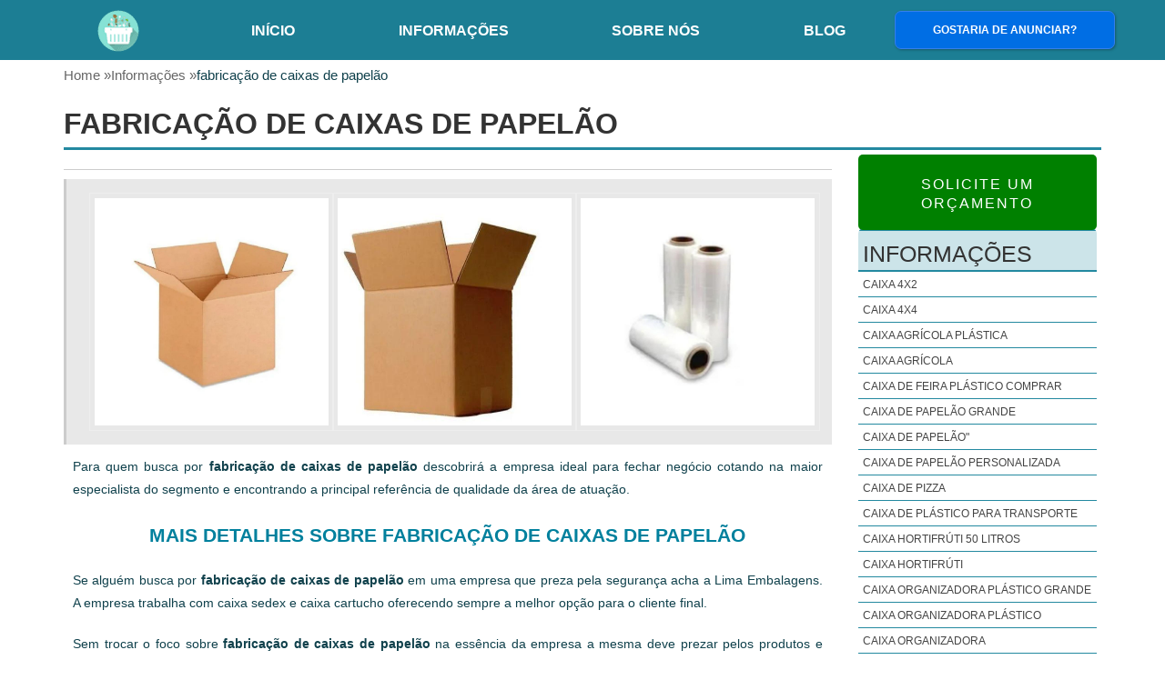

--- FILE ---
content_type: text/css
request_url: https://www.tudoemcaixas.com.br/css/style.css
body_size: 19556
content:
/* @import url('form-modal.css'); */

* {
    margin: 0;
    padding: 0;
    border: 0;
    outline: 0;
    line-height: 25px;
    -webkit-font-smoothing: antialiased
}

nav ul {
    list-style: none;
    text-align: right
}

nav ul li a {
    text-decoration: none;
    text-transform: uppercase
}

nav ul li a,
nav ul li a:after,
nav ul li a:before {
    transition: all .2s
}

nav ul li a:hover {
    color: #333
}

nav.fill ul li a,
nav.stroke ul li a {
    position: relative
}

nav.fill ul li a:after,
nav.stroke ul li a:after {
    position: absolute;
    bottom: 0;
    left: 0;
    right: 0;
    margin: auto;
    width: 0%;
    content: '.';
    color: transparent;
    background: #ecf0f1;
    transition: .2s ease-in-out
}

nav.fill ul li a:after,
nav.stroke ul li a:after {
    bottom: 0;
    left: 0;
    right: 0;
    margin: auto;
    width: 0%;
    height: 3px;
    content: '.';
    color: transparent;
    background: #ecf0f1;
    transition: .2s ease-in-out
}

nav.txt ul li a:after {
    position: absolute
}

nav.stroke ul li a:hover:after {
    width: 100%
}

nav.fill ul li a {
    transition: all 2s
}

nav.fill ul li a:after {
    text-align: left;
    content: '.';
    margin: 0;
    opacity: 0
}

nav.fill ul li a:hover {
    color: #fff;
    z-index: 1
}

figure:hover {
    transition: .5s
}

figure {
    overflow: hidden;
    position: relative;
    margin-left: 100px;
    display: flex !important;
    justify-content: flex-end;
    width: 400px
}

.fig-img {
    display: flex;
    flex-direction: column;
    font-weight: 700;
    width: 50%;
    height: auto;
    float: right;
    background: #222337;
    padding: 10px;
    text-align: right;
    clear: both;
    position: relative
}

.fig-img h2 {
    opacity: 1;
    color: #fff;
    text-transform: uppercase;
    text-align: center;
    display: flex;
    flex-direction: column;
    font-size: 2.5em;
    font-weight: 700;
    clear: both
}

.fig-img2 {
    display: flex;
    flex-direction: column;
    font-weight: 700;
    width: 50%;
    height: auto;
    float: right;
    background: #222337;
    padding: 10px;
    text-align: right;
    clear: both;
    position: relative
}

.fig-img2 h2 {
    opacity: 1;
    color: #fff;
    text-transform: uppercase;
    text-align: center;
    display: flex;
    flex-direction: column;
    font-size: 3em;
    font-weight: 700;
    clear: both
}

.img-hover {
    width: 100%;
    height: 100%
}

.img-hover:after {
    margin: 0 auto;
    position: absolute;
    width: 100px
}

.conteudo-img {
    width: 100%;
    object-fit: contain
}

nav.fill ul li a:hover:after {
    z-index: -10;
    animation: fill 1s forwards;
    -webkit-animation: fill 1s forwards;
    -moz-animation: fill 1s forwards;
    opacity: 1
}

iframe {
    width: 100%
}

input:focus {
    border: 1px solid red
}

.clear {
    clear: both
}

.gsst_a {
    display: none
}

.sobre {
    display: block;
    color: #fff;
    text-decoration: none;
    padding: 44px 10px 10px;
    height: 25px;
    text-align: center;
    transition: all .3s linear;
    font-size: 28px
}

hr {
    display: block;
    height: 1px;
    border: 0;
    border-top: 1px solid #ccc;
    margin: 1em 0;
    padding: 0
}

.topicos-relacionados li {
    list-style: disc;
    display: list-item;
    margin-left: 35px;
    text-align: justify
}

ul {
    list-style-type: none;
    list-style: none;
    margin: 0;
    padding: 0
}

fieldset {
    border: 0;
    margin: 0;
    padding: 0
}

textarea {
    resize: vertical
}

button {
    cursor: pointer;
    letter-spacing: 2px
}

body {
    font-size: 1rem;
    font-family: sans-serif;
    color: #fff
}

h1 {
    color: #333;
    font-size: 36px;
    text-decoration: none;
    font-family: 'Noto Sans', sans-serif;
    border-bottom: solid 3px #2389a0;
    text-transform: uppercase;
    padding-bottom: 10px;
    line-height: 32px
}

h2 {
    font-size: 16px;
    color: #000;
    text-decoration: none;
    margin: 20px 0;
    font-family: 'Cuprum:700', sans-serif
}

h3,
h4 {
    text-decoration: none;
    margin: 15px 0;
    color: #fefefe
}

h3 {
    font-size: 1.15em;
    color: #333;
    text-decoration: none;
    text-transform: uppercase;
    margin: 15px 0
}

a {
    color: #333;
    text-decoration: none
}

a:hover {
    text-decoration: none
}

a.tel {
    text-decoration: none;
    color: inherit
}

.li-mpi {
    list-style: disc;
    list-style: inherit
}

p {
    padding: 4px;
    margin: 6px;
    color: #000;
    font-size: 1.1em
}

.back-box {
    width: 480px;
    padding: 40px 28px;
    background: rgba(255, 255, 255, 0.6);
    border-radius: 5px;
    box-shadow: 0 2px 8px rgba(0, 0, 0, 0.33);
    transition: all .3s ease;
    text-align: center;
    margin: 50px auto
}

.msg {
    font-weight: bolder;
    text-transform: uppercase;
    font-size: 2.2em;
    color: #09426b
}

.msg-tiny {
    font-size: .7em
}

.content-msg {
    padding: 50px 0
}

.main-sucess {
    min-height: 70vh
}

.topofixo #menu2 a {
    color: #fff;
    text-shadow: none
}

.topofixo .logo img {
    width: 120px;
    transition: .3s
}

.topofixo .topo {
    display: none
}

.blue {
    color: #2389a0;
    font-size: 2em;
    font-weight: 100;
    text-transform: uppercase;
    text-align: center;
    clear: both;
    height: auto;
    margin: 0 auto;
    padding: 20px;
    font-weight: 600;
    line-height: 32px
}

.google-search {
    background-color: transparent;
    border: none;
    width: 270px;
    height: 25px;
    left: 0;
    margin-bottom: 5px;
    margin-top: -5px;
    vertical-align: middle
}

.cse .gsc-control-cse,
.gsc-control-cse {
    font-family: Arial, sans-serif;
    background-color: #fff;
    border: none !important;
    margin-right: 20px
}

.gsc-control-cse {
    font-family: Arial, sans-serif;
    background-color: transparent !important;
    border: 0
}

.gsc-clear-button {
    display: none
}

.google-search input[type=submit],
input[type=button] {
    display: block;
    padding: 19px 39px 18px 39px;
    color: #fff;
    background: #ecf0f1;
    font-size: 18px;
    text-align: center;
    font-style: normal;
    margin: 10px auto;
    width: 76px !important;
    height: 55px
}

#___gcse_1 {
    width: 100%;
    padding: 0 10px
}

.gsc-results .gsc-cursor-box .gsc-cursor-current-page {
    border-color: #fff;
    background-color: #cb701f;
    color: #fff !important
}

.gsc-search-box-tools .gsc-search-box .gsc-input {
    max-width: 173px !important;
    margin-left: 10px !important
}

.logo-top {
    float: left;
    height: 66px;
    text-align: center;
    transition: .3s ease-in-out;
    display: flex;
    align-items: center
}

.logo-mobile {
    display: none
}

[data-anime] {
    opacity: 0;
    transition: .3s ease-in-out
}

[data-anime=left] {
    transform: translate3d(-50px, 0, 0)
}

[data-anime=left-1] {
    transform: translate3d(-250px, 0, 0)
}

[data-anime=left-2] {
    transform: translate3d(-350px, 0, 0)
}

[data-anime=left-0] {
    transform: translate3d(-20px, 0, 0)
}

[data-anime=in] {
    transform: translate3d(0, 0, 0)
}

[data-anime=right] {
    transform: translate3d(50px, 0, 0)
}

[data-anime=up] {
    transform: translate3d(0, 70px, 0)
}

[data-anime=down] {
    transform: translate3d(0, -70px, 0)
}

[data-anime].animate {
    opacity: 1;
    transform: translate3d(0, 0, 0)
}

header {
    margin: 0 auto;
    background: #eee;
    transition: .5s;
    background-color: #1c7e94;
    position: fixed;
    width: 100%;
    top: 0;
    z-index: 9999
}

header .logo {
    float: left;
    margin: 20px 0
}

header .logo img {
    width: 220px;
    transition: .3s
}

header .right {
    float: right;
    text-align: right;
    color: #666;
    font-size: 12px;
    margin: 17px 0
}

header .right strong {
    font-size: 20px
}

header #menu {
    clear: both;
    background-image: linear-gradient(to top, #dfe9f3 0, #fff 100%);
    font-size: 19px;
    text-align: center;
    right: 0;
    width: 100%;
    top: 0;
    z-index: 999999;
    -webkit-box-shadow: 0 7px 12px -2px rgba(0, 0, 0, 0.38);
    -moz-box-shadow: 0 7px 12px -2px rgba(0, 0, 0, 0.38);
    box-shadow: 0 1px 12px -2px rgba(0, 0, 0, 0.38)
}

header #menu li {
    position: relative;
    display: inline-block;
    display: flex;
    justify-content: space-between;
    align-items: center;
    align-self: center;
    border-bottom: 1px solid #e2ebf4
}

header #menu a {
    display: inline;
    color: #fff;
    text-decoration: none;
    text-align: center;
    width: 100%;
    padding: 20px 55px;
    transition: all .3s linear;
    display: flex;
    align-self: center;
    letter-spacing: .1em;
    font-weight: 500
}

header #menu ul {
    display: flex;
    justify-content: space-around;
    align-items: center;
    width: 100%
}

header #menu a:hover,
header #menu li:hover a {
    background-color: #3498db;
    color: #fff
}

header #menu table {
    border-collapse: collapse;
    position: absolute;
    left: 0;
    top: 0;
    margin-right: 50px
}

header #menu .dropdown .sub-menu {
    display: none;
    position: absolute;
    top: 66px;
    left: 0;
    margin: 0;
    height: auto;
    width: auto;
    z-index: 7;
    box-shadow: 0 1px 12px -2px rgba(0, 0, 0, 0.38);
    background-color: transparent
}

header #menu .dropdown:hover .sub-menu {
    display: block
}

header #menu .dropdown:hover .sub-menu li {
    position: relative;
    float: left;
    width: 222px;
    padding: 0;
    color: #333
}

header #menu .dropdown:hover .sub-menu li a {
    display: block;
    width: 300px;
    font-size: 13px;
    padding: 6px;
    height: auto;
    text-align: left;
    text-decoration: none;
    background: #2980b9
}

header #menu .dropdown:hover .sub-menu li a:hover {
    background-color: #206796
}

header #menu .dropdown ul li.dropdown .sub-menu {
    display: none;
    position: absolute;
    top: 0;
    left: 200px;
    margin: 0;
    height: auto;
    width: 190px;
    z-index: 7
}

header #menu .dropdown ul li.dropdown:hover .sub-menu {
    display: block
}

header #menu .dropdown .sub-menu-info {
    display: none;
    position: absolute;
    top: 31px;
    left: -517px;
    margin: 0;
    height: auto;
    width: 900px;
    z-index: 7;
    background: #1c6299
}

header #menu .dropdown:hover .sub-menu-info {
    display: block
}

header #menu .dropdown:hover .sub-menu-info li {
    position: relative;
    float: left;
    width: 300px;
    margin: 0;
    padding: 0
}

header #menu .dropdown:hover .sub-menu-info li a {
    display: block;
    width: 290px;
    font-size: 12px;
    padding: 5px;
    height: auto;
    text-align: left;
    text-decoration: none;
    color: #fff
}

header #menu .dropdown:hover .sub-menu-info li a:hover {
    background: #1a5b8f;
    color: #fff
}

header #menu .dropdown ul li.dropdown .sub-menu-info {
    display: none;
    position: absolute;
    top: 0;
    left: 200px;
    margin: 0;
    height: auto;
    width: 190px;
    z-index: 7
}

header #menu .dropdown ul li.dropdown:hover .sub-menu-info {
    display: block
}

header #menu .dropdown-2 .sub-menu2 {
    display: none;
    position: absolute;
    top: 45px;
    left: 0;
    margin: 0;
    height: auto;
    width: 690px;
    z-index: 7;
    background: #333
}

header #menu .dropdown-2:hover .sub-menu2 {
    display: block
}

header #menu .dropdown-2:hover .sub-menu2 li {
    position: relative;
    float: left;
    width: 230px;
    padding: 0
}

header #menu .dropdown-2:hover .sub-menu2 li a {
    display: block;
    font-size: 9px;
    padding: 2px;
    height: auto;
    text-align: left;
    text-decoration: none;
    color: #fff
}

header #menu .dropdown-2:hover .sub-menu2 li a:hover {
    color: #fff
}

header #menu .dropdown-2 ul li.dropdown-2 .sub-menu2 {
    display: none;
    position: absolute;
    top: 0;
    left: 200px;
    margin: 0;
    height: auto;
    width: 190px;
    z-index: 7
}

header #menu .dropdown-2 ul li.dropdown-2:hover .sub-menu2 {
    display: block
}

header #menu .dropdown-2 .sub-menu2-info {
    display: none;
    position: absolute;
    top: 31px;
    left: -517px;
    margin: 0;
    height: auto;
    width: 900px;
    z-index: 7;
    background: #1c6299
}

header #menu .dropdown-2:hover .sub-menu2-info {
    display: block
}

header #menu .dropdown-2:hover .sub-menu2-info li {
    position: relative;
    float: left;
    width: 300px;
    margin: 0;
    padding: 0
}

header #menu .dropdown-2:hover .sub-menu2-info li a {
    display: block;
    width: 290px;
    font-size: 12px;
    padding: 5px;
    height: auto;
    text-align: left;
    text-decoration: none;
    color: #fff
}

header #menu .dropdown-2:hover .sub-menu2-info li a:hover {
    background: #1a5b8f;
    color: #fff
}

header #menu .dropdown-2 ul li.dropdown-2 .sub-menu2-info {
    display: none;
    position: absolute;
    top: 0;
    left: 200px;
    margin: 0;
    height: auto;
    width: 190px;
    z-index: 7
}

header #menu .dropdown-2 ul li.dropdown-2:hover .sub-menu2-info {
    display: block
}

header #menu2 .dropdown-2 .sub-menu2 {
    display: none;
    position: absolute;
    top: 31px;
    left: 0;
    margin: 0;
    height: auto;
    width: 230px;
    z-index: 7;
    background: #1c6299
}

header #menu2 .dropdown-2:hover .sub-menu2 {
    display: block
}

header #menu2 .dropdown-2:hover .sub-menu2 li {
    position: relative;
    float: left;
    width: 230px;
    margin: 0;
    padding: 0
}

header #menu2 .dropdown-2:hover .sub-menu2 li a {
    display: block;
    width: 220px;
    font-size: 13px;
    padding: 5px;
    text-align: left;
    text-decoration: none;
    color: #fff;
    height: auto
}

header #menu2 .dropdown-2:hover .sub-menu2 li a:hover {
    background: #1a5b8f;
    color: #fff
}

header #menu2 .dropdown-2 ul li.dropdown-2 .sub-menu2 {
    display: none;
    position: absolute;
    top: 0;
    left: 200px;
    margin: 0;
    height: auto;
    width: 190px;
    z-index: 7
}

header #menu2 .dropdown-2 ul li.dropdown-2:hover .sub-menu2 {
    display: block
}

header #menu2 .dropdown-2 .sub-menu2-info {
    display: none;
    position: absolute;
    top: 31px;
    left: -577px;
    margin: 0;
    height: auto;
    width: 900px;
    z-index: 7;
    background: #1c6299
}

header #menu2 .dropdown-2:hover .sub-menu2-info {
    display: block
}

header #menu2 .dropdown-2:hover .sub-menu2-info li {
    position: relative;
    float: left;
    width: 300px;
    margin: 0;
    padding: 0
}

header #menu2 .dropdown-2:hover .sub-menu2-info li a {
    display: block;
    width: 290px;
    font-size: 12px;
    height: auto;
    padding: 5px;
    text-align: left;
    text-decoration: none;
    color: #fff
}

header #menu2 .dropdown-2:hover .sub-menu2-info li a:hover {
    background: #1a5b8f;
    color: #fff
}

header #menu2 .dropdown-2 ul li.dropdown-2 .sub-menu2-info {
    display: none;
    position: absolute;
    top: 0;
    left: 200px;
    margin: 0;
    height: auto;
    width: 190px;
    z-index: 7
}

header #menu2 .dropdown-2 ul li.dropdown-2:hover .sub-menu2-info {
    display: block
}

header #menu2 {
    height: 66px;
    font-size: 15px;
    text-align: center;
    float: right;
    transition: .3s;
    display: flex;
    width: 100%
}

header #menu2 ul {
    display: flex;
    justify-content: space-around;
    align-items: center;
    text-align: center;
    align-items: center
}

header #menu2 li {
    position: relative;
    display: inline-block
}

header #menu2 a {
    font-size: 16px;
    font-weight: 600;
    width: 100%;
    color: #fff;
    text-decoration: none;
    padding: 10px 30px;
    height: 46px;
    text-align: center;
    transition: all .3s linear;
    display: flex;
    align-items: center;
    justify-content: center
}

header #menu2 a:hover,
header #menu2 li:hover a {
    color: #fff;
    background: #005c70
}

header #menu2 table {
    border-collapse: collapse;
    position: absolute;
    left: 0;
    top: 0
}

header #menu2 .dropdown .sub-menu::-webkit-scrollbar {
    width: 12px
}

header #menu2 .dropdown .sub-menu::-webkit-scrollbar-track {
    background: #666;
    border-radius: 5px
}

header #menu2 .dropdown .sub-menu::-webkit-scrollbar-thumb {
    background: #333;
    border-radius: 5px
}

header #menu2 .dropdown .sub-menu::-webkit-scrollbar-thumb:hover {
    background: #006ee4
}

header #menu2 .dropdown .sub-menu {
    overflow-y: scroll;
    display: none;
    position: absolute;
    margin: 0;
    border-radius: 5px;
    width: 55vw;
    height: 50vh;
    z-index: 7;
    background-color: #005c70
}

header #menu2 .dropdown:hover .sub-menu {
    display: flex;
    flex-wrap: wrap;
    justify-content: flex-start
}

header #menu2 .dropdown:hover .sub-menu li {
    position: relative;
    float: left;
    display: flex;
    width: 50%;
    margin: 0;
    padding: 0
}

header #menu2 .dropdown:hover .sub-menu li a {
    display: flex;
    border-radius: 5px;
    font-size: 12px;
    padding: 2px 5px;
    width: 100%;
    justify-content: flex-start;
    text-align: left;
    text-decoration: none;
    color: #fff;
    height: auto
}

header #menu2 .dropdown:hover .sub-menu li a:hover {
    background: #006ee4;
    color: #fff
}

header #menu2 .dropdown ul li.dropdown .sub-menu {
    display: none;
    position: absolute;
    top: 0;
    left: 200px;
    margin: 0;
    height: auto;
    width: 190px;
    z-index: 7
}

header #menu2 .dropdown ul li.dropdown:hover .sub-menu {
    display: block
}

header #menu2 .dropdown .sub-menu-info {
    display: none;
    position: absolute;
    top: 31px;
    left: -577px;
    margin: 0;
    height: auto;
    width: 900px;
    z-index: 7;
    background: #1c6299
}

header #menu2 .dropdown:hover .sub-menu-info {
    display: block
}

header #menu2 .dropdown:hover .sub-menu-info li {
    position: relative;
    float: left;
    width: 300px;
    margin: 0;
    padding: 0
}

header #menu2 .dropdown:hover .sub-menu-info li a {
    display: block;
    width: 290px;
    font-size: 12px;
    height: auto;
    padding: 5px;
    text-align: left;
    text-decoration: none;
    color: #fff
}

header #menu2 .dropdown:hover .sub-menu-info li a:hover {
    background: #1a5b8f;
    color: #fff
}

header #menu2 .dropdown ul li.dropdown .sub-menu-info {
    display: none;
    position: absolute;
    top: 0;
    left: 200px;
    margin: 0;
    height: auto;
    width: 190px;
    z-index: 7
}

header #menu2 .dropdown ul li.dropdown:hover .sub-menu-info {
    display: block
}

article strong {
    font-weight: 700;
    font-size: 14px
}

article h2 strong {
    font-weight: 600;
    font-size: 20px
}

article .thumbnails-mod17 strong {
    font-weight: bolder;
    font-size: 16px
}

.busca-relacionadas {
    width: 100%;
    padding: 10px 0;
    margin-bottom: 0
}

.btn-space {
    height: 90px;
    float: left;
    width: 100%
}

.video-flex {
    display: flex;
    flex-wrap: nowrap;
    justify-content: space-between;
    width: 1140px
}

.wrapper-above {
    padding-left: 40px;
    padding-top: 220px
}

.container {
    height: auto;
    position: relative
}

.randomClass {
    height: 30px;
    width: 100%;
    background-color: #deb887
}

.wrapper-footer {
    max-width: 100%;
    width: 1280px;
    margin: 0 auto
}

.wrapper-copy {
    max-width: 100%;
    width: 1280px;
    margin: 0 auto;
    display: flex;
    justify-content: space-between;
    align-content: center;
    align-items: center
}

main {
    min-height: 650px
}

.wrapper-main {
    height: auto;
    margin: 0 auto;
    width: 100%;
    background-size: cover;
    -webkit-background-size: cover;
    -moz-background-size: cover;
    -o-background-size: cover
}

.main-center {
    width: 1080px;
    max-width: 100%;
    margin: 0 auto;
    height: auto;
    display: flex;
    justify-content: space-between
}

.wrapper-main h2 {
    color: #fff;
    text-align: justify;
    text-transform: uppercase
}

.wrapper-main-dg {
    background-image: linear-gradient(135deg, #f5f7fa 0, #c3cfe2 100%);
    padding-bottom: 0
}

.icons-area {
    width: 100%;
    background-image: linear-gradient(to top, #2f3640 0, #333 100%);
    bottom: 0;
    height: 180px
}

.incomplete-box {
    width: 45%;
    position: relative;
    font-size: 1.4em;
    margin-top: 60px;
    padding: 25px 25px;
    transition: .3s ease;
    height: auto;
    border-radius: 2px;
    background-color: #fff;
    display: flex;
    flex-direction: column;
    color: #333;
    box-shadow: 3px 0 11px -2px rgba(0, 0, 0, 0.3)
}

.incomplete-box img {
    width: 101%
}

.incomplete-box p {
    color: #10414c;
    font-size: 15px;
    font-weight: 500
}

.incomplete-box li {
    padding: 5px 5px;
    font-weight: 500
}

.incomplete-box h2 {
    font-size: 1.1em;
    text-transform: uppercase;
    padding: 0 10px;
    border-left: 3px solid #ffcd24
}

.incomplete-box h3 {
    color: #fff;
    font-size: 28px;
    font-family: Raleway, sans-serif;
    text-transform: uppercase
}

.incomplete-box h3 {
    width: 150px;
    height: 36px;
    position: relative;
    z-index: 1
}

.incomplete-box h3:before {
    content: "";
    position: absolute;
    left: 0;
    bottom: 0;
    height: 1px;
    width: 50%;
    border-bottom: 5px solid #fff
}

.incomplete-box::after,
.incomplete-box::before {
    content: '';
    position: absolute;
    height: 120px;
    width: 9px;
    right: 0
}

.incomplete-box::after {
    top: 0;
    height: 50px
}

.incomplete-box::before {
    bottom: 0
}

.quadro-2 {
    width: 50%;
    background-color: #007590;
    font-size: 1.1em;
    border-radius: 2px;
    font-weight: 500;
    text-align: center;
    margin-top: 60px;
    margin-right: 40px;
    padding: 25px 25px;
    right: 0;
    transition: .3s ease;
    -webkit-box-shadow: 10px 10px 62px 0 rgba(0, 0, 0, 0.1);
    box-shadow: 3px 0 11px -2px rgba(0, 0, 0, 0.3)
}

.quadro-2 h3,
li,
ul {
    text-align: left;
    color: #10414c;
    font-size: 15px;
    font-weight: 500;
    list-style: none
}

.quadro-2 h3 {
    font-size: 28px;
    font-family: 'open sans', sans-serif;
    color: #ecf0f1;
    text-transform: uppercase
}

.quadro-2 h4 {
    color: #333;
    font-size: 16px;
    font-family: 'open sans', sans-serif
}

.quadro-2 p {
    color: #fff
}

.quadro-2 img {
    border-radius: 2px;
    width: 443px
}

.main-content {
    width: 1140px;
    max-width: 100%;
    display: inline-block;
    PADDING-TOP: 20px
}

.main-content p {
    width: 570px;
    text-align: left
}

.wrapper {
    max-width: 100%;
    width: 1140px;
    margin: 0 auto
}

.wrapper-form {
    max-width: 100%;
    width: 1140px;
    margin: 0 auto
}

.wrapper-intro .wrapper {
    width: 100%;
    margin: 0 auto;
    background-size: cover;
    -webkit-background-size: cover;
    -moz-background-size: cover;
    -o-background-size: cover;
    font-family: 'Open Sans', sans-serif;
    max-width: 1140px;
    margin: 0 auto;
    max-height: 625px;
    display: flex;
    flex-direction: column
}

.wrapper-intro {
    width: 100%;
    margin: 0 auto;
    background: no-repeat center center;
    background-size: cover;
    -webkit-background-size: cover;
    -moz-background-size: cover;
    -o-background-size: cover;
    font-family: 'Open Sans', sans-serif;
    display: flex;
    justify-content: center;
    align-items: center;
    background-attachment: fixed
}

.wrapper-intro h1 {
    font-size: 4em;
    color: #fff;
    margin: .65em 0;
    text-transform: capitalize;
    border-bottom: none;
    text-shadow: 1px 1px 4px #000;
    font-weight: 900
}

.wrapper-intro h2 {
    margin: 1.5em auto;
    COLOR: #fff;
    text-shadow: 1px 1px 1px #080808
}

.wrapper-intro p {
    color: #fff;
    letter-spacing: .032em;
    margin: 1.5em 0;
    padding: 0 100px 0 0;
    text-shadow: 1px 1px 1px #000
}

.wrapper-destaque {
    max-width: 100%;
    margin: 0 auto
}

.destaque {
    padding: 20px 5px;
    transition: .5s ease-in-out;
    width: 1140px;
    max-width: 100%;
    margin: 0 auto
}

.destaque:hover {
    -moz-box-shadow: 1px 2px 13px -2px rgba(0, 0, 0, 0.75)
}

.destaque h2 {
    color: #2389a0;
    text-align: center;
    font-size: 2em;
    font-weight: lighter;
    text-transform: uppercase;
    line-height: 40px
}

.arrow {
    color: #ecf0f1;
    padding-bottom: 20px;
    height: 45px;
    width: 45px;
    box-sizing: border-box;
    margin: 0 auto
}

section {
    float: left;
    max-width: 100%;
    width: 100%;
    margin: 0 auto;
    background-color: #fff
}

section p {
    font-size: 14px;
    text-align: justify;
    font-family: sans-serif;
    color: #10414c
}

article {
    float: left;
    width: 74%
}

#caixas-de-papelao-tamanhos {
    font-family: Arial, Helvetica, sans-serif;
    border-collapse: collapse;
    width: 80%;
    margin: 0 auto
}

#caixas-de-papelao-tamanhos td,
th {
    border: 1px solid #444;
    padding: 0 3px;
    font-size: 14px;
    color: #444;
    text-align: center
}

article p {
    display: inline-block
}

article.full {
    width: 100%
}

article .alerta {
    font-size: 12px;
    color: #444;
    font-weight: 700
}

#breadcrumb {
    display: flex;
    gap: 10px;
    clear: both;
    width: 100%;
    color: #0b1933;
    font-size: 12px;
    margin: 20px 0 0 0
}

#breadcrumb div {
    display: inline
}

#breadcrumb a {
    color: #666;
    text-decoration: none
}

#breadcrumb a:hover {
    color: #3ab601;
    text-decoration: none
}

@media only screen and (max-width: 765px) {
    #breadcrumb {
        display: flex;
        flex-direction: column;
        gap: 4px;
    }
}

.list {
    margin: 0 0 20px 40px
}

.list li {
    list-style: disc;
    margin: 6px 0;
    line-height: 1.5em;
    font-size: 14px
}

.picture-legend {
    display: inline-block;
    padding: 3px
}

.picture-legend p {
    clear: both;
    display: block;
    text-align: right;
    font-weight: 400;
    padding: 4px;
    font-size: 9px;
    margin: 0
}

.picture-legend img {
    margin: 0 auto;
    display: block
}

.picture-left {
    float: left;
    margin: 0 10px 0 0;
    max-width: 50%
}

.picture-right {
    float: right;
    margin: 0 0 0 10px;
    max-width: 50%
}

.picture-center {
    margin: 0 auto;
    display: block;
    background: #ddd;
    margin-right: 10px;
    margin-top: 10px
}

.btn {
    text-decoration: none;
    color: #fff;
    background: #1c6299;
    padding: 10px 15px;
    margin: 2.25em auto;
    font-size: 14px;
    display: inline-block;
    transition: .3s;
    box-shadow: 0 12px 42px 0 rgba(0, 0, 0, 0.2)
}

.btn:hover {
    opacity: .9
}

.topo {
    background: #ecf0f1;
    color: #fff;
    font-size: 13px;
    padding: 8px 10px
}

.topo a {
    color: #fff;
    margin: 0 10px;
    text-decoration: none
}

header .topo .social {
    display: inline-block;
    float: right
}

.conteudo-index {
    background: #efefef;
    box-sizing: border-box;
    padding: 10px 0
}

.conteudo-index h1,
.conteudo-index h2 {
    color: #444
}

.conteudo-index p {
    color: #444
}

.fundo-img {
    position: relative;
    display: inline-block;
    margin: 20px 35px;
    background-color: #ffcd24;
    border-radius: 5px
}

.image {
    float: right;
    opacity: 1;
    display: inline-block;
    width: 100%;
    transition: .5s ease;
    backface-visibility: hidden;
    border-radius: 5px
}

.image:hover {
    transform: scale(1.05)
}

.middle {
    position: absolute;
    text-align: center;
    padding-top: 20px;
    width: 100%;
    top: 50%;
    left: 50%;
    opacity: 0;
    -webkit-transform: translate(-50%, -50%);
    -moz-transform: translate(-50%, -50%);
    transform: translate(-50%, -50%);
    -webkit-transition: all .5s ease-in-out 0s;
    -moz-transition: all .5s ease-in-out 0s;
    transition: all .5s ease-in-out 0s;
    font-family: Raleway, sans-serif
}

.middle h4 {
    color: #fff;
    font-weight: 700;
    padding: 0 20px;
    font-size: 1.3em;
    text-transform: uppercase;
    margin-bottom: 50px
}

.fundo-img:hover .image {
    opacity: .2
}

.fundo-img:hover .middle {
    opacity: 1
}

.text {
    background-color: #4caf50;
    color: #fff;
    font-size: 16px;
    padding: 16px 32px
}

.btn-4 {
    color: #fff;
    overflow: hidden;
    text-align: center;
    background-color: #003772;
    padding: 14px 0;
    transition: .3s ease;
    margin: 0 auto;
    margin-top: 30px;
    display: block;
    width: 256px;
    cursor: pointer;
    -webkit-box-shadow: 10px 10px 62px 0 rgba(0, 0, 0, 0.3);
    -moz-box-shadow: 10px 10px 62px 0 rgba(0, 0, 0, 0.3);
    box-shadow: 2px 0 19px -2px #34495e;
    box-shadow: 10px 10px 62px 0 rgba(0, 0, 0, 0.3)
}

.btn-4:hover {
    background: #004b9c;
    color: #fff;
    box-shadow: none
}

.btn-4:before {
    position: absolute;
    height: 100%;
    font-size: 125%;
    line-height: 3.5;
    color: #fff;
    -webkit-transition: all .3s;
    -moz-transition: all .3s;
    transition: all .3s
}

.btn-4:active:before {
    color: #9e4c03
}

.btn-4 {
    color: #fff;
    overflow: hidden;
    text-align: center;
    background-color: #003772;
    padding: 14px 0;
    border-radius: 2px;
    transition: .3s ease;
    margin: 0 auto;
    margin-top: 49px;
    display: block;
    width: 239px;
    cursor: pointer;
    -webkit-box-shadow: 10px 10px 62px 0 rgba(0, 0, 0, 0.3);
    -moz-box-shadow: 10px 10px 62px 0 rgba(0, 0, 0, 0.3);
    box-shadow: 2px 0 19px -2px #34495e;
    box-shadow: 10px 10px 62px 0 rgba(0, 0, 0, 0.3)
}

.btn-5 {
    color: #fff;
    background: 0 0;
    overflow: hidden;
    text-align: center;
    padding: 5px 0;
    transition: .3s ease;
    margin-left: 485px;
    margin-top: 15%;
    display: block;
    font-size: 20px;
    font-weight: 600;
    width: 124px;
    max-width: 100%;
    cursor: pointer;
    position: relative;
    -moz-box-shadow: 10px 10px 62px 0 rgba(0, 0, 0, 0.3)
}

.btn-5:hover {
    border-bottom: #fff 3px solid
}

.btn-5:before {
    position: absolute;
    height: 100%;
    font-size: 125%;
    line-height: 3.5;
    color: #fff;
    -webkit-transition: all .3s;
    -moz-transition: all .3s;
    transition: all .3s
}

.btn-5:active:before {
    color: #9e4c03
}

.btn-6 {
    color: #fff;
    overflow: hidden;
    text-align: center;
    padding: 5px 0;
    transition: .3s ease;
    margin-left: 20px;
    margin-top: 30%;
    display: block;
    width: 108px;
    cursor: pointer
}

.btn-6:hover {
    border-bottom: 3px solid #fff
}

.btn-6:before {
    position: absolute;
    height: 100%;
    font-size: 125%;
    line-height: 3.5;
    color: #fff;
    -webkit-transition: all .3s;
    -moz-transition: all .3s;
    transition: all .3s
}

.btn-6:active:before {
    color: #9e4c03
}

.btn-produto {
    color: #eee;
    overflow: hidden;
    text-align: center;
    background-color: #ffcd24;
    padding: 13px 0;
    transition: .3s ease;
    margin: 18px auto;
    display: block;
    width: 256px;
    cursor: pointer;
    border: 3px solid #ffcd24;
    -webkit-box-shadow: 10px 10px 62px 0 rgba(0, 0, 0, 0.3);
    -moz-box-shadow: 10px 10px 62px 0 rgba(0, 0, 0, 0.3);
    box-shadow: 2px 0 19px -2px #34495e;
    border-radius: 5px;
    box-shadow: 10px 10px 62px 0 rgba(0, 0, 0, 0.3)
}

.btn-produto:hover {
    background: #f1c40f;
    color: #fff;
    border: 3px solid transparent;
    box-shadow: none
}

.btn-produto:before {
    position: absolute;
    height: 100%;
    font-size: 125%;
    line-height: 3.5;
    color: #fff;
    -webkit-transition: all .3s;
    -moz-transition: all .3s;
    transition: all .3s
}

.btn-produto:active:before {
    color: #9e4c03
}

.wrapper-btn {
    padding: 55px 0;
    margin: 0 auto
}

.btn-intro {
    width: 120px;
    height: 24px;
    margin: 0 50px 0 0;
    background-color: #dc6b0e;
    border-radius: 2px;
    color: #fff;
    transition: background-image 1s;
    box-shadow: 0 12px 42px 0 rgba(0, 0, 0, 0.2);
    transition: .3s ease;
    -webkit-box-shadow: 10px 10px 62px 0 rgba(0, 0, 0, 0.3);
    -moz-box-shadow: 10px 10px 62px 0 rgba(0, 0, 0, 0.3);
    box-shadow: 0 2px 9px -1px rgba(0, 0, 0, 0.5)
}

.btn-intro:hover {
    box-shadow: none;
    box-shadow: 0 12px 42px 0 rgba(0, 0, 0, 0.2);
    transition: .3s ease;
    background-color: #92480b;
    -webkit-box-shadow: inset 0 2px 23px -8px rgba(0, 0, 0, 0.75);
    border: transparent;
    -moz-box-shadow: inset 0 6px 34px -8px rgba(0, 0, 0, 0.75);
    -moz-box-shadow: 10px 10px 62px 0 rgba(0, 0, 0, 0.3)
}

.btn-intro:active {
    font-weight: 700
}

.btn-saiba {
    background-color: transparent;
    width: 265px;
    height: 55px;
    border: 3px solid #ecf0f1;
    color: #ecf0f1;
    border-radius: 2px;
    box-shadow: 0 12px 42px 0 rgba(0, 0, 0, 0.2);
    transition: .3s ease;
    margin-left: 55px;
    margin: 0 5px
}

.btn-saiba:hover {
    background-color: #fff;
    border: none;
    color: #000;
    border-radius: 2px
}

.btn-quadro {
    background-color: #ecf0f1;
    width: 205px;
    height: 55px;
    color: #fff;
    margin: 68px 20px;
    box-shadow: 0 12px 42px 0 rgba(0, 0, 0, 0.2);
    transition: .3s ease
}

.btn-quadro:hover {
    background-color: #ecf0f1;
    color: #fff
}

.btn-quadro-menu {
    background-color: transparent;
    width: 205px;
    height: 55px;
    border: 3px solid #fff;
    color: #fff;
    margin: 10px 20px;
    box-shadow: 0 12px 42px 0 rgba(0, 0, 0, 0.2);
    transition: .3s ease;
    font-weight: 600;
    padding: 15px 55px;
    border-radius: 5px
}

.btn-quadro-menu:hover {
    background-color: #fff;
    color: #ecf0f1
}

.thumbnails-main {
    display: inline-block;
    list-style: none;
    list-style-type: none;
    text-align: center
}

.thumbnails-main li {
    float: left;
    width: 213px;
    height: auto;
    margin: 10px 16px;
    text-align: center;
    text-transform: uppercase;
    transition: .3s
}

.thumbnails-main li:hover img {
    opacity: .9
}

.thumbnails-main li:hover h2 {
    opacity: .9
}

.thumbnails-main img {
    width: 100%;
    height: 200px;
    object-fit: cover;
    transition: .3s
}

.thumbnails-main h2 {
    font-size: 10px;
    background: #1c6299;
    height: 22px;
    padding: 8px 0;
    margin-top: 0;
    transition: .3s
}

.thumbnails-main a {
    text-decoration: none;
    display: flex;
    margin: 0 auto
}

.thumbnails-main a:hover {
    text-decoration: none
}

.thumbnails-main {
    list-style: none;
    text-align: center;
    display: flex;
    flex-wrap: wrap;
    position: relative
}

.thumbnails-main li {
    float: left;
    width: 200px;
    height: 235px;
    padding: 30px;
    margin: 20px auto;
    border: 1px solid #2389a06e;
    background: #fff;
    position: relative;
    font-size: 10px;
    justify-content: center;
    text-align: center
}

.thumbnails-main li img {
    width: 200px;
    height: 200px;
    border: 1px solid #fff
}

.thumbnails-main li:hover {
    box-shadow: 0 0 15px #2389a0
}

.thumbnails-main li:hover img {
    border: 1px solid #dedede
}

.thumbnails-main li p {
    text-align: center;
    text-transform: uppercase;
    color: #666;
    font-weight: 400;
    font-size: 10px
}

.thumbnails-main h2,
.thumbnails-main h3,
.thumbnails-main h4 {
    text-align: center;
    line-height: 13px
}

.thumbnails-main h2 {
    font-size: 13px
}

.thumbnails-main h2 a,
.thumbnails-main h3 a,
.thumbnails-main h4 a {
    font-size: 11px;
    color: #2f4b71;
    font-weight: 700;
    line-height: 13px;
    text-align: center;
    justify-content: center;
    margin: 10px auto
}

.thumbnails-main li .botao,
.thumbnails-main li .botao-cotar {
    padding: 5px 10px;
    color: #fff;
    margin: auto;
    font-size: 14px;
    box-shadow: 2px 2px 2px 2px rgba(0, 0, 0, 0.1);
    text-align: center;
    margin: 0 0 30px 15px;
    justify-content: center
}

.thumbnails-main a:hover {
    text-decoration: underline
}

.thumbnails-main li .botao {
    background: #f98c18;
    text-decoration: none
}

.thumbnails-main li .botao:hover {
    background-color: #469b42
}

.thumbnails-main li .botao-cotar {
    background: #f98c18;
    text-decoration: none
}

.botao {
    display: none
}

.thumbnails-main li .botao-cotar:hover {
    background-color: #167ac6
}

.thumbnails {
    display: inline-block;
    list-style: none;
    list-style-type: none;
    text-align: center
}

.thumbnails li {
    float: left;
    width: 213px;
    height: auto;
    margin: 10px 16px;
    text-align: center;
    text-transform: uppercase;
    transition: .3s
}

.thumbnails li:hover img {
    opacity: .9
}

.thumbnails li:hover h2 {
    opacity: .9
}

.thumbnails img {
    width: 100%;
    height: 200px;
    object-fit: cover;
    transition: .3s
}

.thumbnails h2 {
    font-size: 10px;
    background: #1c6299;
    height: 22px;
    padding: 8px 0;
    margin-top: 0;
    transition: .3s
}

.thumbnails .thumbnails a {
    text-decoration: none;
    color: #fff
}

.thumbnails a:hover {
    text-decoration: none
}

.thumbnails {
    list-style: none;
    text-align: center;
    display: flex;
    flex-wrap: wrap;
    position: relative;
    justify-content: space-between
}

.thumbnails li {
    float: left;
    width: 174px;
    height: auto;
    min-height: 395px;
    padding: 13px;
    margin: 5px 4px 30px;
    border: 1px solid #dedede;
    background: #fff;
    position: relative;
    font-size: 10px
}

.thumbnails li img {
    height: 174px;
    max-width: 80%;
    border: 1px solid #fff;
    object-fit: contain
}

.thumbnails li:hover {
    box-shadow: 0 0 15px #999
}

.thumbnails li:hover img {
    border: 1px solid #dedede
}

.thumbnails li p {
    text-align: center;
    text-transform: uppercase;
    color: #666;
    font-weight: 400;
    font-size: 10px
}

.thumbnails h2,
.thumbnails h3,
.thumbnails h4 {
    text-align: center;
    line-height: 13px
}

.thumbnails h2 {
    font-size: 12px;
    position: absolute;
    bottom: 0;
    margin: 0 0 109px 0;
    margin-left: auto;
    margin-right: auto;
    left: 0;
    right: 0
}

.thumbnails h2 a,
.thumbnails h3 a,
.thumbnails h4 a {
    font-size: 11px;
    color: #2f4b71;
    font-weight: 700;
    line-height: 13px
}

.thumbnails li .botao,
.thumbnails li .botao-cotar {
    padding: 10px;
    color: #fff;
    position: absolute;
    margin: 20px auto;
    bottom: 10px;
    left: 30px;
    font-size: 14px;
    text-align: center;
    justify-content: center
}

.thumbnails a {
    text-decoration: none;
    display: flex;
    width: 150px;
    vertical-align: bottom;
    position: absolute;
    bottom: 0
}

.thumbnails a:hover {
    text-decoration: underline
}

.thumbnails li .botao {
    background: #f98c18;
    text-decoration: none
}

.thumbnails li .botao:hover {
    background-color: #469b42
}

.thumbnails li .botao-cotar {
    background: #006bff;
    text-decoration: none;
    border-radius: 5px
}

.thumbnails li .botao-cotar:hover {
    background-color: #005aba
}

.thumbnails-2 {
    display: inline-block;
    list-style: none;
    list-style-type: none;
    text-align: center
}

.thumbnails-2 p {
    margin: 0;
    font-weight: 500
}

.thumbnails-2 li {
    float: left;
    width: 213px;
    height: 235px;
    margin: 10px 16px;
    text-align: center;
    text-transform: uppercase;
    transition: .3s
}

.thumbnails-2 li:hover img {
    opacity: .9
}

.thumbnails-2 li:hover h2 {
    opacity: .9
}

.thumbnails-2 img {
    width: 100%;
    height: 200px;
    object-fit: cover;
    transition: .3s
}

.thumbnails-2 h2 {
    font-size: 10px;
    background: #1c6299;
    height: 30px;
    padding: 8px 0;
    margin-top: 0;
    transition: .3s
}

.thumbnails-2 a {
    text-decoration: none;
    color: #fff
}

.thumbnails-2 a:hover {
    text-decoration: none
}

.thumbnails-2 {
    list-style: none;
    text-align: center;
    display: flex;
    flex-wrap: wrap;
    justify-content: space-between
}

.thumbnails-2 li {
    float: left;
    width: 325px;
    height: auto;
    padding: 13px;
    margin: 5px 4px 30px;
    border: 1px solid #dedede;
    background: #fff;
    position: relative;
    font-size: 10px
}

.thumbnails-2 li img {
    width: 198px;
    height: 174px;
    border: 1px solid #fff
}

.thumbnails-2 li:hover {
    box-shadow: 0 0 15px #999
}

.thumbnails-2 li:hover img {
    border: 1px solid #dedede
}

.thumbnails-2 li p {
    text-align: center;
    text-transform: uppercase;
    color: #666;
    font-weight: 400;
    font-size: 10px
}

.thumbnails-2 h2,
.thumbnails-2 h3,
.thumbnails-2 h4 {
    text-align: center;
    line-height: 13px
}

.thumbnails-2 h2 {
    font-size: 13px
}

.thumbnails-2 h2 a,
.thumbnails-2 h3 a,
.thumbnails-2 h4 a {
    font-size: 11px;
    color: #2f4b71;
    font-weight: 700;
    line-height: 13px
}

.thumbnails-2 li .botao,
.thumbnails-2 li .botao-cotar {
    padding: 5px 10px;
    color: #fff;
    margin: auto;
    font-size: 14px;
    box-shadow: 2px 2px 2px 2px rgba(0, 0, 0, 0.1);
    text-align: center
}

.thumbnails-2 a {
    text-decoration: none
}

.thumbnails-2 a:hover {
    text-decoration: underline
}

.thumbnails-2 li .botao {
    background: #f98c18;
    text-decoration: none
}

.thumbnails-2 li .botao:hover {
    background-color: #469b42
}

.thumbnails-2 li .botao-cotar {
    background: #f98c18;
    text-decoration: none
}

.thumbnails-2 li .botao-cotar:hover {
    background-color: #167ac6
}

aside h2 a,
aside li a {
    display: inline-block;
    padding: 5px;
    text-decoration: none;
    flex-direction: column
}

aside {
    float: right;
    width: 23%;
    margin: 0 5px;
    text-transform: uppercase;
    display: flex;
    flex-direction: column;
    border-radius: 6px
}

aside h2 a {
    margin: 0;
    border-bottom: solid 1px #ffcd24;
    font-size: 20px;
    background: 0 0;
    color: #333;
    border-bottom: 3px solid #ecf0f1
}

aside nav {
    list-style: none;
    margin: 0;
    padding: 0
}

aside li {
    border-bottom: 1px solid #dedede
}

aside li a {
    font-size: 12px;
    color: #444;
    line-height: 16px
}

.more h2 strong,
aside strong {
    font-size: 16px
}

aside nav li a:hover {
    background-color: #2389a096;
    width: 96%
}

aside h3 {
    color: #fff;
    background: #2a60c2;
    padding: 10px 0;
    margin-bottom: 0;
    text-align: center
}

aside p {
    background: #eee;
    border-bottom: 1px solid #ccc;
    margin: 0;
    text-align: center
}

aside strong {
    line-height: 34px;
    color: #666
}

aside a {
    text-decoration: none
}

.more {
    margin-bottom: 20px
}

.more h2 strong {
    font-size: 16px
}

.gallery {
    list-style-type: none;
    list-style: none;
    text-align: center;
    margin: 0 auto;
    display: flex;
    justify-content: space-between;
    flex-wrap: wrap
}

.form-conteudo {
    width: 48%;
    height: auto;
    float: left;
    margin: 0 auto;
    padding: 0 5px
}

.form-conteudo-1 {
    width: 50%;
    height: auto;
    float: right
}

.form-style-5 {
    background-size: cover
}

.form-style-5 h1 {
    font-size: 1.8em;
    color: #595959;
    text-transform: uppercase;
    padding: 0 109px;
    text-align: center;
    border-bottom: none
}

.form-style-5 p {
    font-size: 1em;
    color: #595959;
    text-align: left;
    font-weight: 900;
    margin: 0 100px 0 100px;
    text-align: center
}

.form-style-5 {
    max-width: 100%;
    display: inline-block;
    padding: 10px 10px 0 10px;
    margin: 10px 0;
    border: 1px solid #ddd;
    background-color: #10414c;
    background-size: cover;
    -webkit-background-size: cover;
    border-radius: 2px
}

.form-style-5 fieldset {
    border: none;
    display: inline-block
}

.form-style-5 legend {
    font-size: 1.4em;
    margin-bottom: 10px
}

.form-style-5 label {
    margin-bottom: 8px;
    margin: 0 auto;
    color: #fff
}

.form-style-5 input[type=date],
.form-style-5 input[type=datetime],
.form-style-5 input[type=email],
.form-style-5 input[type=number],
.form-style-5 input[type=search],
.form-style-5 input[type=text],
.form-style-5 input[type=time],
.form-style-5 input[type=url],
.form-style-5 select,
.form-style-5 textarea[type=mensagem] {
    background: #fff;
    border: 1px solid #2389a0;
    font-size: 12px;
    outline: 0;
    height: 50px;
    border-radius: 2px;
    padding: 5px 5px;
    width: 98.5%;
    box-sizing: border-box;
    -webkit-box-sizing: border-box;
    -moz-box-sizing: border-box;
    color: #333;
    margin: 10px 0
}

.form-style-5 textarea {
    background: #fff;
    height: 155px;
    border: 1px solid #2389a0;
    width: 98%;
    margin-bottom: 35px
}

.form-style-5 textarea:focus {
    background: #ddd
}

.form-style-5 input[type=date]:focus,
.form-style-5 input[type=datetime]:focus,
.form-style-5 input[type=email]:focus,
.form-style-5 input[type=number]:focus,
.form-style-5 input[type=search]:focus,
.form-style-5 input[type=text]:focus,
.form-style-5 input[type=time]:focus,
.form-style-5 input[type=url]:focus,
.form-style-5 select:focus {
    background: #eee;
    height: 50px
}

.form-style-5 select {
    -webkit-appearance: menulist-button;
    height: 35px
}

.form-style-5 .number {
    background: #1c4183;
    color: #fff;
    height: 30px;
    width: 30px;
    display: inline-block;
    font-size: .8em;
    margin-right: 4px;
    line-height: 30px;
    text-align: center;
    text-shadow: 0 1px 0 rgba(255, 255, 255, 0.2)
}

input[type=button],
input[type=submit] {
    background: #d3e348;
    width: 98%;
    height: 55px;
    margin: 7px auto;
    border: #d3e348;
    border-radius: 2px;
    color: #10414c;
    transition: background-image 1s;
    box-shadow: 0 12px 42px 0 rgba(0, 0, 0, 0.2);
    transition: .3s ease;
    -webkit-box-shadow: 10px 10px 62px 0 rgba(0, 0, 0, 0.3);
    -moz-box-shadow: 10px 10px 62px 0 rgba(0, 0, 0, 0.3);
    box-shadow: 1px 2px 14px -1px rgba(0, 0, 0, 0.6);
    margin-left: 0
}

input[type=button]:hover,
input[type=submit]:hover {
    background: #aebb3f;
    box-shadow: none;
    border: #aebb3f;
    color: #fff
}

.centralizar {
    display: table;
    margin: 0 auto
}

.estilo-formulario {
    font-size: 1.6em;
    color: #000;
    background-color: #fff
}

.gallery ul {
    margin: 0 auto
}

.gallery li {
    float: left;
    text-align: center;
    transition: .3s;
    padding: 0 5px
}

.gallery li:hover {
    opacity: .9
}

.gallery li img {
    width: 200px;
    border-radius: 2px;
    height: 200px;
    object-fit: cover;
    margin: 10px 6px;
    transition: .3s;
    transform: scale3d(1, 1, 1);
    box-shadow: 3px 0 11px -2px rgba(0, 0, 0, 0.3)
}

.gallery img:hover {
    transform: scale3d(1.05, 1.05, 1.05)
}

p.ampliar {
    color: #f30;
    font-size: 11px;
    margin: 0 0
}

.container {
    float: left
}

@media screen and (max-width: 640px) {
    .container {
        display: block
    }
}

@media screen and (min-width: 900px) {
    .container {
        padding: 0
    }
}

.container .title {
    color: #1a1a1a;
    text-align: center;
    margin-bottom: 10px
}

.content {
    position: relative;
    margin: 50px auto
}

.content h2 {
    color: #00809d;
    font-weight: 600;
    text-transform: uppercase;
    line-height: 20px;
    background: 0 0;
    /* display: flex;
    position: absolute; */
    /* margin-top: 210px; */
    text-align: center;
    /* margin-right: 30px; */
}

.h3-info {
    color: #00809d;
    font-weight: 600;
    text-transform: uppercase;
    line-height: 20px;
    background: 0 0;
    display: flex;
    position: absolute;
    margin-top: 210px;
    text-align: center;
    margin-right: 22px;
    font-size: 13px;
}

.content .content-overlay {
    background: #333;
    position: absolute;
    height: 100%;
    width: 100%;
    left: 0;
    top: 0;
    bottom: 0;
    right: 0;
    opacity: 0;
    -webkit-transition: all .4s ease-in-out 0s;
    -moz-transition: all .4s ease-in-out 0s;
    transition: all .4s ease-in-out 0s
}

.content:hover .content-overlay {
    opacity: .8
}

.content-contato {
    padding-top: 55px
}

.content-image {
    min-width: 100%;
    width: auto;
    height: auto
}

.content-details {
    position: absolute;
    text-align: center;
    padding-left: 1em;
    padding-top: 40px;
    top: 50%;
    opacity: 0;
    -webkit-transform: translate(-50%, -50%);
    -moz-transform: translate(-50%, -50%);
    transform: translate(-50%, -50%);
    -webkit-transition: all .5s ease-in-out 0s;
    -moz-transition: all .5s ease-in-out 0s;
    transition: all .5s ease-in-out 0s
}

.conetent-details p {
    text-align: center
}

.content:hover .content-details {
    top: 50%;
    left: 50%;
    opacity: 1
}

.content-details h3 {
    color: #fff;
    font-weight: 500;
    letter-spacing: .15em;
    margin-bottom: .5em;
    text-transform: uppercase
}

.content-details p {
    color: #fff;
    font-size: .8em
}

.quadro-hover {
    margin: 25px
}

.related-posting-title {
    font-size: 22px
}

.related-posting {
    list-style: none;
    list-style-type: none;
    margin: 0;
    padding: 0
}

.row {
    clear: both;
    display: flex;
    background: #e8e8e8;
    border-left: 3px solid #ccc;
    padding: 10px 20px;
    transition: all .3s linear;
    min-height: 85px;
    margin: 0 0 2px 0;
    overflow: hidden
}

.row:hover {
    border-left: 3px solid #2389a0
}

.row img {
    display: block;
    float: left;
    width: 80px;
    height: 80px;
    border: 1px solid #ccc;
    margin: 0 10px 0 0
}

.row p {
    font-size: 12px;
    line-height: 15px;
    margin-bottom: 0
}

.row a {
    color: #333;
    text-decoration: none
}

.row p a {
    color: #69747b
}

.row strong {
    font-size: 12px
}

.hide {
    position: absolute;
    top: -9999px;
    left: -9999px
}

#servicosTabs .list-wrap,
#servicosTabsDois .list-wrap {
    background: #e8e8e8;
    font-weight: 700;
    padding: 10px;
    margin: 0 0 15px;
    font-size: 10px;
    border: 1px solid #ccc
}

#servicosTabs ul,
#servicosTabsDois ul {
    list-style: none;
    display: inline-block
}

#servicosTabs .list-wrap li,
#servicosTabsDois .list-wrap li {
    width: 160px;
    float: left;
    color: #666;
    font-size: 12px
}

#servicosTabs .nav,
#servicosTabsDois .nav {
    overflow: hidden;
    margin: 0;
    padding: 0
}

#servicosTabs .nav li,
#servicosTabsDois .nav li {
    float: left;
    margin: 0 10px 0 0
}

#servicosTabs .nav li.last,
#servicosTabsDois .nav li.last {
    margin-right: 0
}

#servicosTabs .nav li a,
#servicosTabsDois .nav li a {
    display: block;
    text-decoration: none;
    padding: 10px;
    background: #f7f7f7;
    color: #666;
    font-size: 12px;
    text-align: center;
    border: 0;
    border: 1px solid #ccc
}

#servicosTabs .nav li a:focus,
#servicosTabs .nav li a:hover,
#servicosTabsDois .nav li a:focus,
#servicosTabsDois .nav li a:hover {
    background: #999;
    color: #fff
}

#servicosTabs ul li.nav-two a.current,
#servicosTabsDois ul li.nav-two a.current {
    background-color: #e8e8e8;
    color: #666;
    border: 1px solid #ccc
}

.copyright {
    font-size: 10px;
    color: #666
}

.copyright a {
    font-size: 10px;
    color: #666
}

footer {
    clear: both;
    padding: 15px;
    background-color: #1c7e94
}

footer a {
    display: inline-block
}

footer .img-logo {
    max-width: 110px;
    max-height: 75px
}

.contact-footer {
    float: left;
    color: #fff;
    margin-right: 30px
}

.contact-footer strong {
    font-size: 18px
}

.contact-footer a {
    text-decoration: none;
    color: #fff
}

footer address {
    margin: 0 0 10px 0;
    font-size: 12px;
    font-style: normal;
    line-height: 15px
}

footer address span {
    margin: 0 0 5px 0;
    font-size: 14px;
    font-weight: 700;
    display: block
}

footer .menu-footer {
    text-align: right
}

footer .menu-footer nav {
    margin: 3px 0
}

footer .menu-footer nav li {
    display: inline;
    padding: 0 10px 0 0
}

footer .menu-footer nav li a {
    color: #fff;
    font-size: 13px;
    text-decoration: none
}

footer .menu-footer nav li a:hover {
    color: #10414c
}

footer .social {
    margin: 15px 0 0 0;
    float: right
}

footer .social .social-icons:hover {
    opacity: 1;
    background: #ecf0f1;
    color: #af601b
}

footer .social .social-icons {
    width: auto;
    transition-property: all;
    transition-duration: .3s;
    padding: 10px;
    display: block;
    margin: 0 0 0 5px;
    float: right;
    font-size: 18px;
    background: #ecf0f1;
    color: #fff;
    min-width: 25px;
    min-height: 20px;
    text-align: center
}

.copyright-footer {
    text-align: left;
    font-size: 10px;
    color: #fff;
    background: #10414c;
    max-width: 100%;
    margin: 0 auto;
    padding: 0 35px;
    flex-direction: column
}

.copyright-footer .selos {
    float: right;
    margin-right: 82px
}

.copyright-footer .selos strong {
    background: #fff;
    color: #363b36;
    padding: 0 5px
}

.copyright-footer .selos a {
    margin: 0 0 0 5px;
    color: #b7b7b7;
    text-decoration: none;
    opacity: .8;
    transition-property: all;
    transition-duration: .3s
}

.copyright-footer .selos a:hover {
    opacity: 1
}

.contact {
    display: block;
    width: 100%
}

.form {
    float: left;
    width: 50%
}

.form label {
    width: 185px;
    font-weight: 700;
    padding-right: 5px;
    font-size: 13px;
    display: table-cell;
    vertical-align: middle;
    color: #000
}

.form label span {
    font-size: 9px;
    color: #c00
}

.form input,
.form select,
.form textarea {
    background: #85e1d41c;
    border: 1px solid #2389a03d;
    font-size: 12px;
    outline: 0;
    padding: 10px 5px;
    width: 100%;
    box-sizing: border-box;
    -webkit-box-sizing: border-box;
    -moz-box-sizing: border-box;
    color: #333;
    margin: 12.2px auto
}

input #ddd {
    width: 17%
}

input #telefone {
    width: 59%
}

@media screen and (max-width: 420px) {

    .form input,
    .form select,
    .form textarea {
        width: 100%
    }

    input #ddd {
        width: 30%
    }

    input #telefone {
        width: 67%
    }

    .form textarea {
        width: 100%
    }
}

.form textarea {
    width: 100%;
    font-family: fonte;
    margin-bottom: 18px
}

.form input:focus,
.form select:focus,
.form textarea:focus {
    background: #dbf9f6
}

.form .ir {
    background: #d3e348;
    padding: 10px 18px;
    color: #10414c;
    cursor: pointer;
    width: 100%;
    transition: all .3s ease-in-out;
    font-size: 27px
}

.form .ir:hover {
    background: #acb93c;
    color: #fff
}

.bt-submit {
    display: flex;
    justify-content: center;
    font-size: 28px
}

span.obrigatorio {
    font-size: .6em;
    color: #fff;
    margin: 0 0 10px 10px
}

.form label.error {
    display: block;
    color: red;
    margin: 0 .5em 0 0;
    vertical-align: top;
    font-size: 10px
}

.help {
    font-size: 11px;
    color: #666
}

.alert {
    color: red
}

.contact-form {
    float: right;
    color: #989898;
    font-size: 11px;
    width: 50%;
    padding: 10px 20px
}

.container-contato {
    width: 100%;
    padding-top: 20px
}

.contact-form strong {
    color: #666
}

.msg-404 {
    position: relative;
    font-size: 22px;
    line-height: 34px;
    color: #a7a9ac;
    margin-bottom: 30px
}

.menu-404 {
    background: #f8f8f8;
    width: 95%;
    padding: 15px;
    margin-bottom: 20px;
    float: left
}

.menu-404 a {
    display: block;
    margin: 0 auto
}

.ir {
    background-color: transparent;
    border: 0;
    overflow: hidden
}

.ir:before {
    content: "";
    display: block;
    width: 0;
    height: 150%
}

.hidden {
    display: none;
    visibility: hidden
}

.visuallyhidden {
    border: 0;
    clip: rect(0 0 0 0);
    height: 1px;
    margin: -1px;
    overflow: hidden;
    padding: 0;
    position: absolute;
    width: 1px
}

.visuallyhidden.focusable:active,
.visuallyhidden.focusable:focus {
    clip: auto;
    height: auto;
    margin: 0;
    overflow: visible;
    position: static;
    width: auto
}

.invisible {
    visibility: hidden
}

.clearfix:after,
.clearfix:before {
    content: " ";
    display: table
}

.clearfix:after {
    clear: both
}

.slicknav_menu {
    display: none
}

.slicknav_nav .fa {
    display: none
}

.slicknav_nav br {
    display: none
}

.grid {
    box-sizing: border-box;
    -webkit-box-sizing: border-box;
    -moz-box-sizing: border-box;
    padding: 10px;
    width: 100%
}

.grid:after {
    content: "";
    clear: both;
    display: block
}

[class*=col-] {
    float: left;
    box-sizing: border-box
}

.form-flex {
    display: flex;
    justify-content: space-between;
    align-content: space-around
}

.col-1 {
    width: 8.33%
}

.col-2 {
    width: 16.66%
}

.col-3 {
    width: 25%;
    margin-top: 30px
}

.col-4 {
    width: 33.33%
}

.col-6 {
    width: 41.66%
}

.col-6 {
    width: 50%
}

.col-7 {
    width: 58.33%;
    text-align: left
}

.col-8 {
    width: 66.66%
}

.col-9 {
    width: 75%;
    padding: 0 0 10px 0
}

.col-10 {
    width: 83.33%
}

.col-11 {
    width: 91.66%
}

.col-12 {
    width: 100%;
    margin: 0 auto
}

.col-none {
    float: none
}

.col-13 {
    background-color: #ddd;
    margin-bottom: 10px;
    padding: 15px;
    width: 100%;
    height: 400px
}

.txtcenter {
    text-align: center
}

.txtleft {
    text-align: left
}

.txtright {
    text-align: right
}

.pd {
    padding: 0
}

.fright {
    float: right
}

.fleft {
    float: left
}

.fwidth {
    width: 100%
}

.center-block {
    margin: 0 auto;
    width: 100%;
    max-width: 1140px;
    flex-wrap: wrap;
    justify-content: space-around;
    height: auto
}

#title-empresa h2 {
    font-size: 14px;
    background: #e9e9e9;
    padding: 4px 10px;
    line-height: 15px;
    color: #717171;
    text-transform: uppercase;
    text-decoration: none;
    margin: 0 0 50px 0;
    font-weight: 500
}

#title-keyword h3 {
    font-size: 12px;
    padding: 0 10px;
    line-height: 15px;
    color: #717171;
    text-decoration: none;
    margin: 0 0 10px 0
}

.fancybox-image,
.fancybox-inner,
.fancybox-nav,
.fancybox-nav span,
.fancybox-outer,
.fancybox-skin,
.fancybox-tmp,
.fancybox-wrap,
.fancybox-wrap iframe,
.fancybox-wrap object {
    padding: 0;
    margin: 0;
    border: 0;
    outline: 0
}

.fancybox-wrap {
    position: absolute;
    top: 0;
    left: 0;
    z-index: 8020
}

.fancybox-skin {
    position: relative;
    background: #f9f9f9;
    color: #444;
    text-shadow: none;
    margin-top: 50px
}

.fancybox-opened {
    z-index: 8030
}

.fancybox-opened .fancybox-skin {
    -webkit-box-shadow: 0 10px 25px rgba(0, 0, 0, 0.5);
    -moz-box-shadow: 0 10px 25px rgba(0, 0, 0, 0.5);
    box-shadow: 0 10px 25px rgba(0, 0, 0, 0.5);
    border-radius: 10px
}

.fancybox-inner,
.fancybox-outer {
    position: relative
}

.fancybox-inner {
    overflow: hidden
}

.fancybox-type-iframe .fancybox-inner {
    -webkit-overflow-scrolling: touch
}

.fancybox-error {
    color: #444;
    font: 14px/20px "Helvetica Neue", Helvetica, Arial, sans-serif;
    margin: 0;
    padding: 15px;
    white-space: nowrap
}

.fancybox-iframe,
.fancybox-image {
    display: block;
    width: 100%;
    height: 100%
}

.fancybox-image {
    max-width: 100%;
    max-height: 100%
}

#fancybox-loading,
.fancybox-close,
.fancybox-next span,
.fancybox-prev span {
    background-image: url(images-fancy/fancybox_sprite.png)
}

#fancybox-loading {
    position: fixed;
    top: 50%;
    left: 50%;
    margin-top: -22px;
    margin-left: -22px;
    background-position: 0 -108px;
    opacity: .8;
    cursor: pointer;
    z-index: 8060
}

#fancybox-loading div {
    width: 44px;
    height: 44px;
    background: url(images-fancy/fancybox_loading.gif) center center no-repeat
}

.fancybox-close {
    position: absolute;
    top: -18px;
    right: -18px;
    width: 36px;
    height: 36px;
    cursor: pointer;
    z-index: 8040
}

.fancybox-nav {
    position: absolute;
    top: 0;
    width: 40%;
    height: 100%;
    cursor: pointer;
    text-decoration: none;
    background: url(images-fancy/blank.gif);
    -webkit-tap-highlight-color: transparent;
    z-index: 8040
}

.fancybox-prev {
    left: 0
}

.fancybox-next {
    right: 0
}

.fancybox-nav span {
    position: absolute;
    top: 50%;
    width: 36px;
    height: 34px;
    margin-top: -18px;
    cursor: pointer;
    z-index: 8040;
    visibility: hidden
}

.fancybox-prev span {
    left: 10px;
    background-position: 0 -36px
}

.fancybox-next span {
    right: 10px;
    background-position: 0 -72px
}

.fancybox-nav:hover span {
    visibility: visible
}

.fancybox-tmp {
    position: absolute;
    top: -99999px;
    left: -99999px;
    visibility: hidden;
    max-width: 99999px;
    max-height: 99999px;
    overflow: visible
}

.fancybox-lock {
    overflow: hidden;
    width: auto
}

.fancybox-lock body {
    overflow: hidden
}

.fancybox-lock-test {
    overflow-y: hidden
}

.fancybox-overlay {
    position: absolute;
    top: 0;
    left: 0;
    overflow: hidden;
    display: none;
    z-index: 8010;
    background: url(images-fancy/fancybox_overlay.png)
}

.fancybox-overlay-fixed {
    position: fixed;
    bottom: 0;
    right: 0
}

.fancybox-lock .fancybox-overlay {
    overflow: auto;
    overflow-y: scroll
}

.fancybox-title {
    visibility: hidden;
    font: 400 13px/20px "Helvetica Neue", Helvetica, Arial, sans-serif;
    position: relative;
    text-shadow: none;
    z-index: 8050
}

.fancybox-opened .fancybox-title {
    visibility: visible
}

.fancybox-title-float-wrap {
    position: absolute;
    bottom: 0;
    right: 50%;
    margin-bottom: -35px;
    z-index: 8050;
    text-align: center
}

.fancybox-title-float-wrap .child {
    display: inline-block;
    margin-right: -100%;
    padding: 2px 20px;
    background: 0 0;
    background: rgba(0, 0, 0, 0.8);
    text-shadow: 0 1px 2px #222;
    color: #fff;
    font-weight: 700;
    line-height: 24px;
    white-space: nowrap
}

.fancybox-title-outside-wrap {
    position: relative;
    margin-top: 10px;
    color: #fff
}

.fancybox-title-inside-wrap {
    padding-top: 10px
}

.fancybox-title-over-wrap {
    position: absolute;
    bottom: 0;
    left: 0;
    color: #fff;
    padding: 10px;
    background: #000;
    background: rgba(0, 0, 0, 0.8)
}

.active-menu-topo {
    color: #32326b;
    font-weight: 700
}

.active-menu-aside {
    color: #333;
    background-color: #ecf0f1;
    font-weight: 400;
    width: 96%
}

.tg {
    border-collapse: collapse;
    border-spacing: 0;
    table-layout: fixed;
    width: 100%
}

.tg td {
    font-size: 12px;
    text-align: center;
    line-height: 30px;
    border-style: solid;
    border-width: 1px;
    overflow: hidden;
    word-break: normal;
    color: #1c1c5b
}

.tg th {
    font-size: 14px;
    font-weight: 400;
    padding: 10px 5px;
    border-style: solid;
    border-width: 1px;
    overflow: hidden;
    word-break: normal
}

.tg .tg-kf0f {
    background-color: #3166ff;
    color: #000
}

#scrollUp {
    bottom: 0;
    right: 30px;
    width: 70px;
    height: 55px;
    margin-bottom: -10px;
    padding: 10px 5px;
    font: 14px/20px sans-serif;
    text-align: center;
    text-decoration: none;
    text-shadow: 0 1px 0 #333;
    color: #fff;
    border-radius: 2px 2px 0 0;
    background-color: #d3e348;
    -moz-transition: margin-bottom 150ms linear;
    -o-transition: margin-bottom 150ms linear;
    transition: margin-bottom 150ms linear;
    -webkit-box-shadow: 0 -5px 36px -3px rgba(0, 0, 0, 0.38);
    -moz-box-shadow: 0 -5px 36px -3px rgba(0, 0, 0, 0.38);
    box-shadow: 0 -5px 36px -3px rgba(0, 0, 0, 0.38)
}

#scrollUp:hover {
    margin-bottom: 0;
    color: #333
}

#scrollUp-active {
    display: none
}

.wrapper-main-dg .gallery {
    padding-left: 0
}

.txt-ilust {
    clear: both;
    display: block;
    text-align: right;
    font-weight: 400;
    font-size: 9px
}

.txt-ilust p {
    padding: 0;
    margin: 0
}

.box-produto a {
    text-decoration: none
}

.box-produto .botao {
    background: #fff;
    padding: 5px 10px;
    border: solid 1px #333;
    color: #333;
    font-size: 14px;
    text-decoration: none;
    box-shadow: 2px 2px 2px 2px rgba(0, 0, 0, 0.1)
}

.busca-relacionadas b,
.busca-relacionadas ul li {
    font-size: 12px;
    float: left
}

.busca-relacionada a {
    padding: 0 2px
}

.box-produto h3 {
    color: #666;
    font-weight: 400;
    margin: 5px 0
}

.box-produto {
    margin: 5px;
    border: 1px solid #d7d7d7;
    background-color: #fff
}

.box-produto .grid .col-3 a img {
    width: 183px;
    height: 183px;
    vertical-align: bottom;
    object-fit: cover
}

.col-3 h2 {
    font-size: 1.1em !important
}

embed {
    width: 100%;
    min-width: 375px;
    height: 225px;
    min-height: 225px
}

#fundo-contato {
    width: 534px;
    height: 541px;
    margin-left: 32px;
    margin-top: -8px;
    background: url(../imagens/img-home/logo1.png) no-repeat center center;
    background-size: cover;
    -webkit-background-size: cover;
    -moz-background-size: cover;
    -o-background-size: cover
}

fieldset .bt-submit {
    display: block
}

#content-icons {
    max-width: 100%;
    width: 1140px;
    margin: 0 auto;
    display: flex;
    justify-content: space-around;
    align-items: center;
    align-content: center;
    flex-wrap: wrap;
    height: auto;
    clear: both;
    padding: 50px 0
}

.content-icons {
    max-width: 100%;
    width: auto;
    margin: 0 auto;
    margin-bottom: 25px;
    display: flex;
    justify-content: space-around;
    align-items: center;
    border-radius: 2px;
    align-content: center;
    flex-wrap: wrap;
    height: auto;
    clear: both
}

.quadro-icons {
    width: 325px;
    height: 210px;
    float: left;
    padding-top: 15px;
    margin: 20px 0 0 0;
    background-color: #5f5f5f00;
    border: .5px solid #fff;
    border-top: 50px;
    border-radius: 2px;
    transition: .3s all ease-in-out
}

.co-icon {
    display: flex;
    flex-direction: column;
    text-align: center
}

.co-icon p {
    text-align: center;
    color: #2389a0;
    font-size: 16px;
    transition: .3s
}

.quadro-icons:hover i {
    color: #276371
}

.co-icon i {
    color: #2389a0;
    font-size: 130px
}

.wrapper-img {
    width: 100%;
    min-height: 450px;
    height: auto;
    background-color: #fff
}

.wrapper-img2 {
    width: 100%;
    margin: 0 auto
}

.wrapper-img h2 {
    color: #2389a0;
    text-align: center;
    font-size: 2em;
    font-weight: lighter;
    text-transform: uppercase;
    line-height: 40px
}

.container-img {
    width: 1140px;
    max-width: 100%;
    margin: 10px auto;
    text-align: center;
    justify-content: space-around
}

figure {
    width: 100%;
    height: 100%;
    overflow: hidden;
    position: relative;
    margin-left: 100px;
    display: flex;
    justify-content: flex-end
}

.fig-img {
    display: flex;
    flex-direction: column;
    font-weight: 700;
    width: 100%;
    height: 100%;
    float: right;
    background: rgba(0, 0, 0, 0);
    padding: 10px;
    text-align: right;
    clear: both
}

.fig-img h2 {
    opacity: 1;
    color: #fff;
    text-transform: uppercase;
    text-align: center;
    display: flex;
    flex-direction: column;
    font-size: 2.3em;
    font-weight: 700;
    clear: both
}

.fig-img2 {
    display: flex;
    flex-direction: column;
    font-weight: 700;
    height: 100%;
    background: rgba(0, 0, 0, 0.54);
    text-align: left
}

.fig-img2 h2 {
    opacity: 1;
    color: #fff;
    text-transform: uppercase;
    text-align: center;
    display: flex;
    flex-direction: column;
    font-size: 2.3em;
    font-weight: 700;
    clear: both
}

figure img {
    -webkit-transition: all .5s linear;
    transition: all .5s linear;
    -webkit-transform: scale3d(1, 1, 1);
    transform: scale3d(1, 1, 1)
}

.div-img {
    display: flex
}

.imagen-principal {
    margin-right: 120px;
    margin-top: 20px
}

.p-tiny {
    font-size: 12px
}

.img-mpi {
    text-align: center
}

.img-mpi img {
    height: 230px;
    max-width: 30%;
    border: solid 2px #2389a0;
    padding: 10px;
    margin: 0 2px
}

.mpi-produtos {
    width: 100%;
    max-width: 1280px
}

.mpi-produtos h1 {
    border-bottom: transparent;
    text-align: left;
    margin-left: 42px
}

.mpi-produtos img {
    width: 400px;
    height: 480px;
    -webkit-box-shadow: 10px 10px 62px 0 rgba(0, 0, 0, 0.3);
    -moz-box-shadow: 10px 10px 62px 0 rgba(0, 0, 0, 0.3);
    box-shadow: 2px 0 19px -2px #34495e;
    border-radius: 5px;
    box-shadow: 10px 10px 62px 0 rgba(0, 0, 0, 0.3);
    object-fit: cover
}

.mpi-produtos p {
    padding: 0 40px
}

.mpi-produtos ul li {
    color: #333;
    padding: 0 45px
}

.mpi-produtos-2 {
    width: 100%;
    max-width: 1280px
}

.mpi-produtos-2 h1 {
    border-bottom: transparent;
    text-align: left;
    margin-left: 36px
}

.mpi-produtos-2 img {
    width: 450px;
    height: 480px;
    margin-top: 65px;
    -webkit-box-shadow: 10px 10px 62px 0 rgba(0, 0, 0, 0.3);
    -moz-box-shadow: 10px 10px 62px 0 rgba(0, 0, 0, 0.3);
    box-shadow: 2px 0 19px -2px #34495e;
    border-radius: 5px;
    box-shadow: 10px 10px 62px 0 rgba(0, 0, 0, 0.3)
}

.mpi-produtos-2 h2 {
    margin: 0 35px
}

.mpi-produtos-2 p {
    padding-right: 70px
}

.produtos-relacionados-1 {
    width: 100%;
    height: 300px;
    background: url(../imagens/img-home/caixa-plastica.jpg) no-repeat center center;
    background-size: cover;
    -webkit-background-size: cover;
    -moz-background-size: cover;
    -o-background-size: cover;
    float: right
}

.produtos-relacionados-2 {
    width: 100%;
    height: 300px;
    background: url(../imagens/img-home/caixa-plastica-para-frutas-e-verduras.jpg) no-repeat center center;
    background-size: cover;
    -webkit-background-size: cover;
    -moz-background-size: cover;
    -o-background-size: cover
}

.produtos-relacionados-3 {
    width: 100%;
    height: 300px;
    background: url(../imagens/img-home/caixa-plastica-hortifruti.jpg) no-repeat center center;
    background-size: cover;
    -webkit-background-size: cover;
    -moz-background-size: cover;
    -o-background-size: cover
}

.wrapper-fixa {
    width: 1140px;
    max-width: 100%;
    margin: 0 auto
}

.img-empresa {
    width: 1280px;
    max-width: 100%;
    margin: 0 auto
}

@media only screen and (min-width: 767px) and (max-width: 959px) {
    embed {
        width: 100%;
        height: 225px;
        min-height: 225px
    }

    .imagen-principal {
        display: none
    }

    #content-icons {
        width: 100%;
        margin: 0 auto;
        display: flex;
        justify-content: space-between;
        align-items: center;
        align-content: center;
        margin-top: 20px;
        flex-direction: column;
        padding: 20px 0;
        clear: both;
        height: auto
    }

    .incomplete-box p {
        color: #fefefe;
        padding: 0 20px
    }

    .wrapper-img {
        width: 100%;
        margin: 50px 0 50px 0;
        height: auto
    }

    .fundo-contato {
        display: none
    }

    .imagen-principal {
        margin-right: 0
    }

    #mpi {
        max-width: 300px;
        text-align: center;
        margin: 0 auto
    }

    .main-center {
        flex-direction: column
    }

    .quadro-2 h4 {
        color: #fff;
        font-size: 16px;
        font-family: 'open sans', sans-serif
    }

    .quadro-2 {
        margin: 0;
        padding: 10px;
        min-width: 100%
    }

    .incomplete-box {
        width: 100%;
        height: auto;
        margin: 0;
        padding: 10px
    }

    .fundo-contato {
        display: none
    }

    .thumbnails h2 {
        bottom: 0;
        margin: 0 auto
    }

    .wrapper-main {
        height: auto;
        padding-bottom: 0
    }

    .wrapper-main-dg {
        padding-bottom: 10px
    }

    .logo-top {
        display: none
    }

    .wrapper-main-dg .gallery {
        padding-left: 0
    }

    .wrapper-footer {
        width: 100%;
        margin: 0 auto
    }

    .wrapper-copy {
        width: 100%;
        margin: 0 auto
    }

    .wrapper-intro button {
        margin: 0 auto
    }

    .main-content {
        max-width: 955px;
        width: 100%;
        display: inline-block;
        padding: 10px 0
    }

    .center-block {
        max-width: 95%;
        margin: 0 auto;
        padding-left: 15px
    }

    .busca-relacionadas {
        margin-bottom: 15px
    }

    .wrapper {
        width: 100%
    }

    .scroll-down {
        left: 45%
    }

    .logo-mobile {
        display: block;
        margin: 0 auto
    }

    .col-4 {
        width: 50%
    }

    .incomplete-box {
        margin: 0;
        padding: 0;
        border: transparent;
        -moz-border-image: -moz-linear-gradient(top left, #ecf0f1 0, #ffb100 100%);
        -webkit-border-image: -webkit-linear-gradient(top left, #ecf0f1 0, #ffb100 100%);
        border-image: linear-gradient(to bottom right, #ecf0f1 0, #ffb100 100%);
        border-image-slice: 1;
        font-size: 1.4em;
        width: 100%;
        margin: 0 auto
    }

    .wrapper-above {
        width: 100%;
        margin: 0 auto
    }

    .incomplete-box img {
        width: 90%;
        height: auto;
        margin-bottom: 52px
    }

    .incomplete-box::after {
        display: none
    }

    .incomplete-box::before {
        display: none
    }

    .quadro-1 {
        border: 8px solid transparent;
        -moz-border-image: -moz-linear-gradient(top left, #ecf0f1 0, #ffb100 100%);
        -webkit-border-image: -webkit-linear-gradient(top left, #ecf0f1 0, #ffb100 100%);
        border-image: linear-gradient(to bottom right, #ecf0f1 0, #ffb100 100%);
        border-image-slice: 1;
        font-size: 1.4em;
        width: 50%;
        padding: 0 20px;
        margin: 0 auto
    }

    .quadro-1 h3 {
        padding: 10px 0;
        color: #1c6299;
        font-size: 1.4em
    }

    .lista-h4 {
        padding: 20px 0
    }

    .quadro-2 {
        background: #f1f1f1;
        color: #fff;
        font-size: 1em;
        text-align: center;
        width: 100%;
        padding: 10px 0 37.5px 0;
        margin: 0 auto;
        height: auto;
        border-radius: 5px
    }

    .quadro-2 h3 {
        color: #fff;
        font-size: 1.4em;
        padding: 5px 0 0 0
    }

    .quadro-2 p {
        color: #333;
        font-size: 1em;
        text-align: justify
    }

    .btn-4 {
        color: #fff;
        overflow: hidden;
        background-color: #dc6b0e;
        margin: 35px 10px 20px 10px
    }

    .gallery li {
        float: left;
        text-align: center;
        transition: .3s
    }

    .gallery li:hover {
        opacity: .9;
        transform: scale(1.1)
    }

    .gallery li img {
        width: 110px;
        height: 110px;
        object-fit: cover;
        margin: 0 12px
    }

    .wrapper h1 {
        box-sizing: border-box;
        padding: 0;
        line-height: 55px
    }

    .wrapper-btn {
        width: 100%;
        padding: 10px 0;
        margin: 0 auto
    }

    .btn-intro {
        width: 40%;
        height: 55px;
        margin: 10px auto;
        color: #fff;
        padding: 10px;
        margin-top: 20px
    }

    .btn-saiba {
        background-color: transparent;
        width: 40%;
        height: 55px;
        border: 3px solid #fff;
        color: #fff;
        padding: 10px;
        margin-top: 20px
    }

    .btn-saiba:hover {
        background-color: #fff;
        color: #1c4183
    }

    .btn-quadro {
        width: 80%;
        height: 55px;
        color: #fff;
        margin: 25px auto
    }

    .btn-quadro:hover {
        background-color: #d06302;
        color: #fff
    }

    header .right a {
        margin: 0 10px
    }

    header .right {
        width: 100%;
        text-align: center
    }

    header .logo {
        text-align: center;
        width: 100%
    }

    header .logo img {
        margin-top: 10px
    }

    header nav a {
        padding: 10px 0;
        width: 142px
    }

    article img {
        max-width: 100%;
        text-align: center
    }

    .gallery li {
        margin: 5px
    }

    .js .slicknav_menu {
        display: block;
        z-index: 11
    }

    .js #menu {
        display: none
    }

    .js #menu2 {
        display: none
    }

    .contact-footer a {
        color: #fff;
        text-decoration: none
    }

    #servicosTabsDois .nav li a {
        padding: 10px
    }

    .col-m-1 {
        width: 8.33%
    }

    .col-m-2 {
        width: 16.66%
    }

    .col-m-3 {
        width: 25%
    }

    .col-m-4 {
        width: 50%
    }

    .col-m-5 {
        width: 41.66%
    }

    .col-m-6 {
        width: 50%
    }

    .col-m-7 {
        width: 58.33%
    }

    .col-m-8 {
        width: 66.66%
    }

    .col-m-9 {
        width: 75%
    }

    .col-m-10 {
        width: 83.33%
    }

    .col-m-11 {
        width: 91.66%
    }

    .col-m-12 {
        width: 100%
    }

    .hide-tablet {
        display: none
    }

    .topofixo {
        position: relative
    }

    #header-block {
        display: none
    }
}

@media only screen and (max-width: 765px) {
    .botao_unico {
        display: none
    }

    .fundo-contato {
        display: none
    }

    .clear {
        display: none
    }

    .logo-top {
        display: none
    }

    .logo-mobile {
        display: block;
        margin: 0 auto
    }

    .form-flex {
        flex-direction: column;
        padding-left: 5px
    }

    .imagen-principal {
        display: none
    }

    .title-main h1 {
        margin-top: 5px;
        width: 100%;
        text-align: center
    }

    .box-produto .grid .col-3 a img {
        width: 183px;
        height: 183px;
        padding: 0 0 0 75px;
        margin: 0 auto
    }

    .busca-relacionadas {
        margin-bottom: 15px
    }

    .wrapper-main {
        height: auto;
        padding-bottom: 0
    }

    .wrapper {
        width: 100%
    }

    .wrapper-intro p {
        padding: 10px 0;
        width: 100%;
        padding-left: 10px;
        background-color: transparent;
        color: #fff;
        font-weight: 600
    }

    .main-content {
        width: auto;
        display: inline-block
    }

    .scroll-down {
        left: 50%
    }

    .col-2 {
        display: none
    }

    .col-1 {
        display: none
    }

    [class*=col-] {
        width: 100%
    }

    .wrapper-footer {
        width: 100%;
        margin: 0 auto
    }

    .wrapper-copy {
        width: 100%;
        display: inline-block;
        margin: 0 auto
    }

    .quadro-1 {
        margin: 0 auto;
        -webkit-box-shadow: 10px 10px 62px 0 rgba(0, 0, 0, 0.3);
        -moz-box-shadow: 10px 10px 62px 0 rgba(0, 0, 0, 0.3);
        box-shadow: 10px 10px 62px 0 rgba(0, 0, 0, 0.3)
    }

    .quadro-2 {
        margin: 0 auto;
        border-radius: 5px;
        width: 50%
    }

    .btn-4 {
        color: #fff;
        overflow: hidden;
        margin: 70px auto
    }

    .conheca ul {
        margin: 0 auto;
        display: flex;
        max-width: 100%
    }

    .conheca-bloco li {
        float: left;
        width: 100px;
        margin: 10px 10px 30px 10px;
        text-align: center
    }

    .gallery {
        padding: 0;
        height: auto
    }

    .gallery ul {
        list-style-type: none;
        list-style: none;
        width: 100%;
        text-align: center;
        margin: 0;
        display: inline-block
    }

    .gallery li {
        padding: 0;
        text-align: center;
        display: inline-block
    }

    .incomplete-box {
        width: 95%;
        padding: 0 0;
        margin: 0 auto;
        height: auto;
        border: transparent;
        box-shadow: none;
        border-radius: 6px
    }

    .incomplete-box img {
        max-width: 340px;
        min-width: 300px
    }

    .incomplete-box h3 {
        font-size: 1.4em;
        text-transform: uppercase
    }

    .incomplete-box::after {
        display: none
    }

    .incomplete-box::before {
        display: none
    }

    .form-conteudo {
        width: 95%;
        height: auto
    }

    .form-conteudo-1 {
        width: 95%;
        height: auto;
        float: left;
        margin: 0;
        margin-left: 5px
    }

    .form-style-5 h1 {
        font-size: 1.6em;
        color: #595959;
        text-transform: uppercase;
        line-height: 1.2em;
        max-width: 100%;
        margin: 0 10px;
        padding: 0
    }

    .form-style-5 p {
        color: #595959;
        text-align: left;
        font-weight: 900;
        margin: 0 10px
    }

    .form-style-5 {
        background: #fff;
        display: block;
        margin: 0
    }

    .form-style-5 fieldset {
        width: 95%;
        border: none;
        padding: 10px 0 0 10px;
        background: #10414c
    }

    .form-style-5 legend {
        font-size: 1.4em;
        margin-bottom: 10px
    }

    .form-style-5 label {
        display: block;
        margin-bottom: 8px
    }

    .form-style-5 input[type=date],
    .form-style-5 input[type=datetime],
    .form-style-5 input[type=email],
    .form-style-5 input[type=number],
    .form-style-5 input[type=search],
    .form-style-5 input[type=text],
    .form-style-5 input[type=time],
    .form-style-5 input[type=url],
    .form-style-5 select {
        background: #fff;
        border: 1px solid #b2b2b2;
        font-size: 12px;
        outline: 0;
        height: 50px;
        padding: 0 5px;
        width: 95%;
        box-sizing: border-box;
        -webkit-box-sizing: border-box;
        -moz-box-sizing: border-box;
        color: #000;
        margin: 10px auto
    }

    .form-style-5 textarea {
        background: #e5e5e5;
        height: 200px;
        width: 95%;
        margin: 10px auto;
        border: 1px solid #b2b2b2
    }

    .form-style-5 input[type=date]:focus,
    .form-style-5 input[type=datetime]:focus,
    .form-style-5 input[type=email]:focus,
    .form-style-5 input[type=number]:focus,
    .form-style-5 input[type=search]:focus,
    .form-style-5 input[type=text]:focus,
    .form-style-5 input[type=time]:focus,
    .form-style-5 input[type=url]:focus,
    .form-style-5 select:focus {
        background: #e5e5e5;
        height: 50px
    }

    .form-style-5 select {
        -webkit-appearance: menulist-button;
        height: 35px
    }

    .form-style-5 input[type=button],
    .form-style-5 input[type=submit] {
        display: block;
        padding: 19px 39px 18px 39px;
        color: #10414c;
        font-size: 18px;
        text-align: center;
        font-style: normal;
        margin: 10px 0;
        border-width: 1px 1px 3px;
        min-width: 95%;
        height: 55px
    }

    .wrapper-intro {
        margin: 0 auto;
        -webkit-background-size: cover;
        -moz-background-size: cover;
        -o-background-size: cover;
        font-family: 'Open Sans', sans-serif;
        height: auto;
        height: auto;
        min-height: 650px
    }

    .wrapper-intro h1 {
        font-size: 1.8em;
        letter-spacing: 12px;
        padding: 0 10px;
        margin-top: 50px;
        max-width: 100%
    }

    .wrapper-btn {
        padding: 10px;
        margin: 0 auto
    }

    .btn-intro {
        width: 51%;
        height: 25px;
        margin: 0
    }

    .btn-saiba {
        background-color: transparent;
        width: 99%;
        height: 55px;
        border: 3px solid #fff;
        color: #fff;
        margin-left: 0
    }

    .btn-saiba:hover {
        background-color: #fff;
        color: #333
    }

    .btn-quadro {
        background-color: transparent;
        width: 95%;
        height: 55px;
        border: 3px solid #fff;
        color: #fff;
        margin: 50px 10px
    }

    .btn-quadro:hover {
        background-color: #fff;
        color: #1c4183
    }

    .topofixo {
        position: relative
    }

    .owl-pagination {
        display: none
    }

    .title-breadcrumb h1 {
        box-sizing: border-box;
        padding: 5px
    }

    .title-breadcrumb #breadcrumb {
        float: none
    }

    header .topo .social {
        display: none
    }

    header .logo a {
        margin: 0 auto
    }

    header .logo {
        width: 100%;
        display: block;
        text-align: center
    }

    header .logo img {
        margin-top: 20px;
        max-width: 100%
    }

    header .right {
        width: 100%;
        text-align: center
    }

    .topo .fright {
        float: none
    }

    .topo {
        text-align: center
    }

    article {
        width: 100%;
        display: flex;
        flex-direction: column
    }

    aside {
        width: 100%;
        margin: 0
    }

    .gallery {
        max-width: 400px;
        width: 95%;
        height: auto;
        display: flex;
        justify-content: space-around;
        flex-wrap: wrap;
        margin: 0 auto
    }

    .gallery img {
        margin: 10px 5px;
        width: 100%
    }

    .gallery li img {
        margin: 0 auto
    }

    .gallery li {
        margin: 10px 0
    }

    .thumbnails li {
        width: 100%;
        margin: 50px 50px
    }

    .thumbnails {
        width: 100%;
        box-sizing: border-box;
        padding: 10px
    }

    .thumbnails img {
        width: 100%
    }

    footer .wrapper {
        text-align: center
    }

    .copyright-footer {
        text-align: center
    }

    footer .menu-footer nav li {
        display: block;
        background: rgba(0, 0, 0, 0.2);
        margin: 10px 0;
        text-align: center;
        padding: 10px 20px
    }

    .contact-footer {
        float: none
    }

    footer .social {
        float: none;
        width: 100%
    }

    .copyright-footer .selos {
        float: none
    }

    .copyright-footer .selos a {
        float: none;
        display: block;
        width: 100%;
        background: rgba(0, 0, 0, 0.2);
        padding: 10px 0;
        margin: 10px 30px
    }

    footer .social .social-icons {
        float: none;
        padding: 10px 0;
        margin: 10px 0;
        width: 100%;
        text-align: center
    }

    .contact-footer a {
        color: #fff;
        text-decoration: none
    }

    .contact-footer {
        margin-right: 0
    }

    .js #menu {
        display: none
    }

    .js #menu2 {
        display: none
    }

    .js .slicknav_menu {
        display: block;
        height: 100%
    }

    #servicosTabsDois .nav li a {
        padding: 8px;
        font-size: 13px;
        width: 100%
    }

    .hide-mobile {
        display: none
    }

    .contact {
        padding: 0
    }

    .form {
        width: 100%
    }

    .contact-form {
        float: none;
        width: 100%
    }

    #header-block {
        display: none
    }
}

.wrapper-footer {
    max-width: 100%;
    width: 1140px;
    margin: 0 auto;
    display: flex;
    justify-content: space-between;
    align-items: center
}

@media only screen and (max-width: 480px) {
    .grid {
        width: 360px;
        max-width: 100%
    }

    .center-footer {
        display: inline-flex;
        flex-direction: column;
        margin-top: 20px !important
    }

    .quadro-icons {
        margin: 10px auto;
        border-radius: 6px;
        min-width: 100%
    }

    .mpi-produtos-2 p {
        padding: 0 40px
    }

    .mpi-produtos-1 img {
        max-width: 100%
    }

    .title-main h1 {
        margin-top: 5px;
        font-size: 23px;
        width: 100%;
        text-align: center
    }

    .mpi-produtos-2 img {
        max-width: 100%
    }

    .produtos-relacionados-1 a {
        width: 100%
    }

    .produtos-relacionados-2 a {
        width: 100%
    }

    .produtos-relacionados-3 a {
        width: 100%
    }

    .incomplete-box p {
        color: #333;
        padding: 0 10px
    }

    input[type=button],
    input[type=submit] {
        margin-left: 0
    }

    .fig-img {
        display: flex;
        flex-direction: column;
        font-weight: 700;
        max-width: 100%;
        height: 100%;
        float: right;
        background: rgba(0, 0, 0, 0);
        padding: 10px;
        text-align: right
    }

    .fig-img h2 {
        opacity: 1;
        color: #fff;
        text-transform: uppercase;
        margin-top: 65px;
        text-align: center;
        display: flex;
        flex-direction: column;
        font-size: 1em;
        font-weight: 700
    }

    .fig-img2 {
        display: flex;
        flex-direction: column;
        font-weight: 700;
        width: 400px;
        max-width: 100%;
        height: 100%;
        background: rgba(0, 0, 0, 0.5);
        padding: 10px;
        text-align: left
    }

    .fig-img2 h2 {
        opacity: 1;
        color: #fff;
        text-transform: uppercase;
        text-align: center;
        margin-top: 65px;
        display: flex;
        flex-direction: column;
        font-size: 1em;
        font-weight: 700
    }

    #content-icons {
        max-width: 100%;
        margin: 0 auto;
        display: flex;
        justify-content: space-between;
        align-items: center;
        align-content: center;
        flex-direction: column;
        clear: both
    }

    .btn-5 {
        margin: 50px auto
    }

    .btn-6 {
        margin: 50px auto
    }

    .imagen-principal {
        display: none
    }

    .content {
        position: relative;
        margin: 0 auto
    }

    #breadcrumb {
        margin: 10px auto
    }

    .wrapper-img {
        width: 100%;
        margin: 20px 0 0 0;
        height: 450px
    }

    .imagen-principal {
        margin-right: 0;
        width: 25%;
        height: 25%
    }

    .destaque {
        border-radius: 0;
        max-width: 95%
    }

    .main-center {
        max-width: 100%;
        flex-direction: column
    }

    .wrapper-img {
        width: 100%;
        height: auto
    }

    .main-content p {
        max-width: 100%;
        margin: 0;
        padding: 5px 0
    }

    #fundo-contato {
        display: none
    }

    embed {
        max-width: 420px;
        min-width: 260px;
        height: 225px;
        min-height: 225px
    }

    .wrapper-intro .wrapper {
        width: 100%;
        max-width: 1140px;
        margin: 0 auto;
        padding-top: 0;
        max-height: 625px;
        display: flex;
        flex-direction: column
    }

    .wrapper-intro h2 {
        padding: 0 9.5px
    }

    .fundo-contato {
        display: none
    }

    .quadro-2 {
        box-shadow: none;
        width: 95%;
        padding: 0 0;
        margin: 10px auto
    }

    .thumbnails h2 {
        position: relative;
        margin: 0 auto !important
    }

    .col-2 {
        display: none
    }

    .col-1 {
        display: none
    }

    .form-flex {
        padding-left: 15px
    }

    .video-flex {
        display: block;
        min-width: 100%
    }

    .busca-relacionadas {
        margin-bottom: 40px;
        clear: both
    }

    [class*=col-] {
        width: 100%
    }

    #slide-show {
        height: 880px
    }

    .form-style-5 {
        margin-top: 5px;
        width: 95%;
        margin: 0 auto
    }

    .form-style-5 h2 {
        margin: 0
    }

    .btn-quadro-menu {
        width: 50px;
        height: 55px
    }

    .btn-quadro-menu:hover {
        background-color: #fff;
        color: #ecf0f1
    }

    .article {
        display: block
    }
}

.wrapper-main-dg {
    padding-bottom: 55px;
    display: flex;
    justify-content: center;
    align-items: center
}

.slicknav_btn {
    position: relative;
    display: block;
    vertical-align: middle;
    float: right;
    padding: .438em .625em .438em .625em;
    line-height: 1.125em;
    cursor: pointer
}

.slicknav_menu .slicknav_menutxt {
    display: block;
    line-height: 1.188em;
    float: left
}

.slicknav_menu .slicknav_icon {
    float: left;
    margin: .188em 0 0 .438em
}

.slicknav_menu .slicknav_no-text {
    margin: 0
}

.slicknav_menu .slicknav_icon-bar {
    display: block;
    width: 1.125em;
    height: .155em;
    -webkit-border-radius: 5px;
    -moz-border-radius: 5px;
    border-radius: 5px;
    -moz-box-shadow: 0 1px 0 rgba(0, 0, 0, 0.25)
}

.slicknav_btn .slicknav_icon-bar+.slicknav_icon-bar {
    margin-top: .158em
}

.slicknav_nav {
    clear: both
}

.slicknav_nav li,
.slicknav_nav ul {
    display: block
}

.slicknav_nav .slicknav_arrow {
    font-size: .8em;
    margin: 0 0 0 .4em
}

.slicknav_nav .slicknav_item {
    cursor: pointer
}

.slicknav_nav .slicknav_row {
    display: block
}

.slicknav_nav a {
    display: block
}

.slicknav_nav .slicknav_item a,
.slicknav_nav .slicknav_parent-link a {
    display: inline
}

.slicknav_menu:after,
.slicknav_menu:before {
    content: " ";
    display: table
}

.slicknav_menu:after {
    clear: both
}

.slicknav_menu {
    font-size: 16px
}

.slicknav_btn {
    margin: 5px 5px 6px;
    text-decoration: none;
    -moz-border-radius: 5px;
    background-color: #fff;
    border-radius: 5px
}

.slicknav_menu .slicknav_menutxt {
    color: #333;
    font-weight: 700
}

.slicknav_menu .slicknav_icon-bar {
    background-color: #333
}

.slicknav_menu {
    background: #333;
    padding: 5px
}

.slicknav_nav {
    color: #fff;
    margin: 0;
    padding: 0;
    font-size: .875em
}

.slicknav_nav,
.slicknav_nav ul {
    list-style: none;
    overflow: hidden;
    min-height: 200px;
    height: auto
}

.slicknav_nav ul {
    padding: 0;
    margin: 0 0 0 20px
}

.slicknav_nav .slicknav_row {
    padding: 5px 10px;
    margin: 2px 5px
}

.slicknav_nav a {
    padding: 5px 10px;
    margin: 2px 5px;
    text-decoration: none;
    color: #fff
}

.slicknav_nav .slicknav_item a,
.slicknav_nav .slicknav_parent-link a {
    padding: 0;
    margin: 0
}

.slicknav_nav .slicknav_row:hover {
    -webkit-border-radius: 5px;
    -moz-border-radius: 5px;
    border-radius: 5px;
    background: #357ae8;
    color: #fff
}

.slicknav_nav a:hover {
    -webkit-border-radius: 5px;
    -moz-border-radius: 5px;
    border-radius: 5px;
    color: #fff
}

.slicknav_nav .slicknav_txtnode {
    margin-left: 15px
}

.conheca-bloco li:hover {
    opacity: .8
}

.bg-blue {
    background-color: #1c6299
}

.wrapper-intro {
    height: 100vh;
    min-height: 550px
}

a.botao-cotar {
    /* padding: 5px 38%; */
}

.just {
    text-align: justify
}

.box-footer {
    float: left;
    width: 20%;
    margin: 20px 5px
}

.box-footer2 h2 {
    margin: 20px 0 60px
}

.box-footer-menor {
    float: left;
    width: 15%;
    margin: 20px 5px
}

.videos a {
    font-size: 14px;
    color: #555;
    text-decoration: none;
    font-weight: 600
}

.aviso {
    color: #333;
    font-size: 12px;
    clear: both;
    display: inline-block
}

#scrollUp,
.drop-list li a,
.mapa a,
.slicknav_btn,
.slicknav_nav a {
    text-decoration: none
}

.busca-relacionadas a {
    margin: 0 5px
}

.grid .col-9 h2 {
    font-size: 1em
}

.grid .col-9 h3 {
    font-size: .8em
}

.bg-buscar button {
    background: 0 0;
    font-size: 20px;
    color: #444
}

.bg-buscar input {
    font-style: italic;
    font-size: 20px;
    padding: 10px 0;
    width: 97%;
    color: #444
}

.bg-buscar {
    width: 70%;
    background: #fff;
    padding: 5px 10px;
    float: left;
    margin: 15px;
    border-radius: 5px
}

@media only screen and (max-width: 765px) {

    .topo,
    header .logo,
    header .right {
        text-align: center
    }

    #scrollUp {
        display: none
    }

    footer ul li {
        padding: 10px 0;
        background: rgba(0, 0, 0, 0.5);
        margin: 5px 0
    }

    footer .btn-azul,
    footer .btn-verde {
        width: 80%;
        margin: 0 5px
    }

    .box-footer,
    .box-footer-menor {
        float: none;
        margin: 10px 0;
        width: 100%
    }

    .box-produto .botao {
        margin: 10px 0;
        padding: 10px
    }

    .bg-buscar input,
    .owl-pagination {
        width: 92%
    }

    .bg-buscar {
        width: 91%;
        margin: 5px
    }

    .video-flex {
        display: block
    }

    .thumbnails h2 {
        position: relative;
        margin: 0 auto !important
    }

    .thumbnails li .botao,
    .thumbnails li .botao-cotar {
        position: relative;
        margin: 40px auto;
        justify-content: center;
        left: 0
    }

    .gallery img,
    .title-breadcrumb h1,
    article,
    aside {
        box-sizing: border-box;
        padding: 5px;
        margin: 0 auto
    }

    .title-breadcrumb #breadcrumb {
        float: none
    }

    .topo .fright {
        float: none
    }

    section img {
        max-width: 100% !important;
        box-shadow: none;
        height: auto !important;
    }

    aside {
        margin: 0;
        display: none !important
    }

    .gallery li {
        width: 45%
    }

    .thumbnails li {
        width: 90%;
        margin: 10px 0
    }

    .thumbnails {
        width: 100%;
        box-sizing: border-box;
        padding: 10px
    }

    .thumbnails img {
        width: 100%
    }

    footer .wrapper {
        text-align: center
    }

    .copyright-footer,
    .copyright-footer .wrapper,
    footer .menu-footer nav li {
        text-align: center
    }

    footer .menu-footer nav li {
        display: block;
        background: rgba(0, 0, 0, 0.2);
        margin: 10px 0;
        padding: 10px
    }

    footer .social {
        float: none;
        width: 100%
    }

    .copyright-footer .selos {
        float: none;
        margin: 10px 0
    }

    .copyright-footer .selos a {
        float: none;
        display: block;
        width: 100%;
        background: rgba(0, 0, 0, 0.2);
        padding: 10px 0;
        margin: 10px 0
    }

    footer .social .social-icons {
        float: none;
        padding: 10px 0;
        margin: 10px 0;
        width: 100%;
        text-align: center
    }

    .contact-footer a {
        color: #fff;
        text-decoration: none
    }

    .contact-footer {
        float: none;
        margin-right: 0
    }

    #servicosTabsDois .nav li a {
        padding: 8px;
        font-size: 13px;
        width: 100%
    }

    #select-mapa {
        display: block;
        border: 1px solid #ccc;
        width: 100%
    }

    .hide-mobile,
    .mapa {
        display: none
    }

    .representante {
        width: 100%
    }

    .contact {
        padding: 0;
        width: 100%
    }

    .form {
        width: 100%
    }

    .contact-form {
        float: none;
        width: 100%
    }
}

@media only screen and (max-width: 480px) {
    [class*=col-] {
        max-width: 100%;
        width: 360px
    }

    #slide-show {
        height: 880px
    }
}

.tabela,
.tg td {
    line-height: 30px;
    text-align: center
}

#select-mapa,
.representante div {
    display: none
}

.active-menu-topo {
    color: #32326b;
    font-weight: 700
}

.active-menu-aside {
    color: #333;
    font-weight: 600
}

.tg td,
.tg th {
    border-style: solid;
    border-width: 1px;
    overflow: hidden;
    word-break: normal
}

.tg {
    border-spacing: 0;
    table-layout: fixed;
    width: 100%
}

.mapa,
.mapa img {
    width: 400px
}

.tg td {
    font-size: 12px;
    color: #1c1c5b
}

.tg th {
    font-size: 14px;
    font-weight: 400;
    padding: 10px 5px
}

.tg .tg-kf0f {
    background-color: #3166ff;
    color: #000
}

.tabela {
    background: #658fbe
}

.tabela p {
    text-align: center;
    line-height: normal
}

.tabela-conteudo {
    background: #e5ecf4;
    padding: 0
}

.mapa {
    float: right;
    position: relative
}

.mapa h2 {
    text-align: center
}

.mapa a {
    color: #fff;
    background: #c00;
    padding: 3px;
    border-radius: 5px
}

.mapa #position-ac {
    position: absolute;
    top: 154px;
    left: 25px
}

.mapa #position-al {
    position: absolute;
    top: 158px;
    right: 5px
}

.mapa #position-ap {
    position: absolute;
    top: 42px;
    right: 164px
}

.mapa #position-am {
    position: absolute;
    top: 95px;
    left: 90px
}

.mapa #position-ba {
    position: absolute;
    top: 175px;
    right: 66px
}

.mapa #position-ce {
    position: absolute;
    top: 100px;
    right: 46px
}

.mapa #position-df {
    position: absolute;
    top: 202px;
    left: 244px
}

.mapa #position-es {
    position: absolute;
    bottom: 154px;
    left: 335px
}

.mapa #position-go {
    position: absolute;
    bottom: 182px;
    left: 220px
}

.mapa #position-ma {
    position: absolute;
    top: 102px;
    left: 275px
}

.mapa #position-mt {
    position: absolute;
    bottom: 222px;
    right: 200px
}

.mapa #position-ms {
    position: absolute;
    bottom: 152px;
    right: 190px
}

.mapa #position-mg {
    position: absolute;
    bottom: 170px;
    right: 90px
}

.mapa #position-pa {
    position: absolute;
    top: 105px;
    left: 200px
}

.mapa #position-pb {
    position: absolute;
    top: 120px;
    right: 0
}

.mapa #position-pr {
    position: absolute;
    bottom: 111px;
    right: 164px
}

.mapa #position-pe {
    position: absolute;
    top: 139px;
    right: 0
}

.mapa #position-pi {
    position: absolute;
    top: 130px;
    right: 75px
}

.mapa #position-rj {
    position: absolute;
    bottom: 122px;
    left: 312px
}

.mapa #position-rn {
    position: absolute;
    top: 98px;
    right: 12px
}

.mapa #position-rs {
    position: absolute;
    bottom: 60px;
    right: 180px
}

.mapa #position-ro {
    position: absolute;
    top: 165px;
    left: 100px
}

.mapa #position-rr {
    position: absolute;
    top: 35px;
    left: 120px
}

.mapa #position-sc {
    position: absolute;
    bottom: 82px;
    right: 138px
}

.mapa #position-sp {
    position: absolute;
    bottom: 135px;
    right: 135px
}

.mapa #position-se {
    position: absolute;
    top: 175px;
    right: 22px
}

.mapa #position-to {
    position: absolute;
    top: 158px;
    right: 130px
}

.representante {
    float: left;
    width: 450px;
    position: relative
}

#select-mapa {
    border: 1px solid #ccc;
    width: 100%
}

.drop-list li {
    background: #2a60c2;
    width: 100%;
    margin: 10px 0;
    box-sizing: border-box;
    padding: 10px;
    border-radius: 5px
}

.drop-list li a {
    color: #fff;
    display: block
}

.drop-list li ul li {
    background: #e8f0f7
}

.drop-list li .fa-sort-desc {
    float: right
}

.drop-list li ul li .gallery li {
    width: auto
}

.drop-list li ul li .list li {
    margin: 0;
    padding: 0;
    width: auto
}

.form-cotacao {
    font-size: 14px;
    background: #eee;
    border: 1px solid #e5e5e5;
    padding: 10px 20px
}

.form-cotacao fieldset {
    border: 1px solid #ccc;
    padding: 5px 2px
}

.form-cotacao h4 {
    padding-left: 25px;
    margin: 0 0 20px
}

.form-cotacao label {
    text-align: right;
    width: 400px;
    display: block;
    padding-left: 25px
}

.form-cotacao input,
.form-cotacao textarea {
    width: 327px;
    font-size: 14px;
    padding: 5px 2px;
    vertical-align: top
}

.form-cotacao p {
    padding-bottom: 10px;
    margin: 0;
    text-align: center
}

#box-cotacao-enviada {
    background-color: #ddf7d6;
    border: 1px solid #4ab549
}

#box-cotacao-enviada p {
    text-align: left
}

#box-cotacao-enviada h4 {
    padding-left: 0
}

.form-cotacao textarea {
    height: 205px;
    width: 310px
}

.form-cotacao .dados-cotacao {
    float: left
}

.error-message {
    color: red;
    font-size: 12px
}

.success-message {
    color: green;
    font-size: 14px
}

a.botao-cotar {
    /* padding: 10px 15px; */
    /* color: #fff; */
    /* margin: auto; */
    /* font-size: 14px; */
    /* text-align: center; */
    /* background-color: #3498db; */
    /* cursor: pointer; */
    /* border-radius: 5px; */
}

a.botao-cotar:hover {
    /* background-color: #357ae8; */
}

div#CotacaoGratis {
    background-color: #f2f2f2;
    margin-bottom: 15px;
    padding: 5px 30px 450px
}

.landing {
    float: left;
    padding: 6px;
    margin: 33px 10px;
    background: #fff;
    position: relative;
    margin-right: 20px;
    width: 450px;
    display: block
}

.botao-cotar-destaque {
    padding: 13px 85px;
    color: #fff;
    font-size: 15px;
    box-shadow: 2px 2px 2px 2px rgba(0, 0, 0, 0.1);
    border-radius: 5px;
    text-align: center;
    background-color: #f98c18;
    text-decoration: none;
    float: left
}

.botao-cotar-destaque:hover {
    background-color: #469b42
}

.texto-destaque {
    margin-top: 21px;
    padding-top: 20px;
    padding-right: 10px;
    font-size: 17px;
    text-align: left;
    margin-right: 7px
}

.texto-destaque1 {
    padding-right: 10px;
    font-size: 17px;
    text-align: left;
    margin-right: 7px
}

.lista-destaque {
    list-style: disc;
    margin-bottom: 23px;
    margin-left: 512px
}

.fundo-destaque {
    background: #eee;
    height: 377px
}

.img-destaque {
    height: 299px;
    width: 450px;
    display: block
}

.li-destaque {
    float: left;
    width: 50%;
    font-size: 15px;
    margin: 10px 0;
    list-style: none;
    color: #427bbe;
    padding-left: 13px
}

.li-destaque-star {
    float: left;
    font-size: 15px;
    margin: 10px 0;
    list-style: none;
    color: #427bbe;
    margin-right: 270px;
    margin-bottom: 0
}

.p-destaque {
    margin-top: 0;
    color: #333
}

.div-market {
    height: 55px;
    width: 40px;
    float: left
}

.div-market i {
    font-size: 53px;
    padding-top: 6px;
    color: grey;
    float: left;
    margin-left: 6px
}

.div-star {
    height: 55px;
    width: 40px
}

.div-star i {
    font-size: 45px;
    padding-top: 6px;
    padding-right: 10px;
    color: grey;
    float: left
}

.li-destaque-star i {
    color: gold
}

.div-avaliacao {
    margin-top: 5px
}

.div-avaliacao i {
    color: gold
}

.tmbs {
    -webkit-filter: grayscale(100%)
}

.tmbs:hover {
    -webkit-filter: grayscale(0);
    transition: 1s
}

.tmbs-carol {
    float: right;
    padding-right: 20px;
    padding-left: 20px;
    display: block;
    cursor: pointer
}

.div-thumbs {
    border-top: solid 3px #eee;
    display: block;
    padding-top: 3px
}

.imagens-galeria .owl-nav {
    top: -50px;
    right: 8px
}

.imagens-galeria div {
    cursor: pointer
}

.imagens-galeria .owl-item {
    border: solid 1px #ddd
}

.imagens-galeria .thumbs {
    height: 65px;
    position: relative;
    overflow: hidden;
    border: 1px solid #ccc;
    transition: .5s
}

.imagens-galeria .thumbs:hover {
    box-shadow: 0 0 5px #1a1a1a
}

.imagens-galeria .thumbs img {
    width: 300%;
    margin: auto;
    position: absolute;
    top: -9999px;
    bottom: -9999px;
    left: -9999px;
    right: -9999px
}

.main {
    min-height: 650px
}

.ilustrativa {
    font-size: 10px;
    display: block
}

.center-footer {
    margin-bottom: 20px;
    align-items: center;
    margin-right: 80px;
    display: flex;
    margin-top: 10px
}

.center-footer p {
    display: inline-block;
    margin: 10px 20px 0 20px;
    font-size: 1.4em;
    color: #fff
}

.gsc-input-box {
    background: #fff;
    height: 28px;
    margin-left: 10px
}

.gsib_a {
    width: 100%;
    padding: 0 !important
}

.gsst_a .gscb_a {
    display: none
}

.gsib_b {
    display: none
}

.gsc-search-button .gsc-search-button-v2 {
    width: 66px !important;
    height: 29px;
    border: 1px solid #ddd;
    border-radius: 2px;
    cursor: pointer !important
}

.gsc-search-button .gsc-search-button-v2:hover {
    opacity: .9
}

.gsst_b {
    display: none
}

.gsc-search-button {
    cursor: pointer !important
}

table.gsc-search-box td {
    cursor: pointer !important
}

.gsc-search-box-tools .gsc-search-box .gsc-input {
    height: 30px !important
}

.title-main h1 {
    position: absolute;
    z-index: 999;
    color: #000
}

.cd-slider-nav i {
    margin-left: 31px
}

.figure2 {
    justify-content: flex-start
}

.titulo-lista {
    font-size: 25px;
    text-transform: uppercase;
    padding: 13px 5px 5px;
    border-bottom: solid 2px #2389a0;
    border-top: solid 3px #2389a0;
    background: #2389a03b
}

.aside-mpi li {
    border-bottom: 1px solid #2389a0
}

.cd-hero {
    position: relative;
    -webkit-font-smoothing: antialiased;
    -moz-osx-font-smoothing: grayscale;
    background-position: center center;
    background-repeat: no-repeat;
    background-size: cover
}

.cd-hero-slider {
    position: relative;
    height: 100vh;
    overflow: hidden
}

.cd-hero-slider li {
    position: absolute;
    top: 0;
    left: 0;
    width: 100%;
    height: 100%;
    -webkit-transform: translateX(100%);
    -moz-transform: translateX(100%);
    -ms-transform: translateX(100%);
    -o-transform: translateX(100%);
    transform: translateX(100%)
}

.cd-hero-slider li.selected {
    position: relative;
    -webkit-transform: translateX(0);
    -moz-transform: translateX(0);
    -ms-transform: translateX(0);
    -o-transform: translateX(0);
    transform: translateX(0)
}

.cd-hero-slider li.move-left {
    -webkit-transform: translateX(-100%);
    -moz-transform: translateX(-100%);
    -ms-transform: translateX(-100%);
    -o-transform: translateX(-100%);
    transform: translateX(-100%)
}

.cd-hero-slider li.is-moving,
.cd-hero-slider li.selected {
    -webkit-transition: -webkit-transform .5s;
    -moz-transition: -moz-transform .5s;
    transition: transform .5s
}

@media only screen and (min-width: 768px) {
    .cd-hero-slider {
        height: 100vh
    }
}

@media only screen and (min-width: 1170px) {
    .cd-hero-slider {
        height: 100vh
    }
}

.cd-hero-slider li {
    background-position: center center;
    background-size: cover;
    background-repeat: no-repeat
}

.cd-hero-slider li:first-of-type {
    background-color: #2c343b;
    background-image: url(../imagens/slider/slider01.jpg);
    background-position: center center;
    background-size: cover;
    background-repeat: no-repeat
}

.cd-hero-slider li:nth-of-type(2) {
    background-color: #2c343b;
    background-image: url(../imagens/slider/slider02.jpg);
    background-position: center center;
    background-size: cover;
    background-repeat: no-repeat
}

.cd-hero-slider li:nth-of-type(3) {
    background-color: #2c343b;
    background-image: url(../imagens/slider/slider03.jpg);
    background-position: center center;
    background-size: cover;
    background-repeat: no-repeat
}

.cd-hero-slider .cd-full-width,
.cd-hero-slider .cd-half-width {
    position: absolute;
    width: 100%;
    max-width: 980px;
    box-sizing: border-box;
    padding: 100px 10px 0;
    height: 100%;
    z-index: 1;
    left: 0;
    right: 0;
    margin: 0 auto;
    top: 0;
    text-align: center;
    -webkit-backface-visibility: hidden;
    backface-visibility: hidden;
    -webkit-transform: translateZ(0);
    -moz-transform: translateZ(0);
    -ms-transform: translateZ(0);
    -o-transform: translateZ(0);
    transform: translateZ(0)
}

.cd-hero-slider .cd-img-container {
    display: none
}

.cd-hero-slider .cd-img-container img {
    position: absolute;
    left: 50%;
    top: 50%;
    bottom: auto;
    right: auto;
    -webkit-transform: translateX(-50%) translateY(-50%);
    -moz-transform: translateX(-50%) translateY(-50%);
    -ms-transform: translateX(-50%) translateY(-50%);
    -o-transform: translateX(-50%) translateY(-50%);
    transform: translateX(-50%) translateY(-50%)
}

.cd-hero-slider .cd-bg-video-wrapper {
    display: none;
    position: absolute;
    top: 0;
    left: 0;
    width: 100%;
    height: 100%;
    overflow: hidden
}

.cd-hero-slider .cd-bg-video-wrapper video {
    display: block;
    min-height: 100%;
    min-width: 100%;
    max-width: none;
    height: auto;
    width: auto;
    position: absolute;
    left: 50%;
    top: 50%;
    bottom: auto;
    right: auto;
    -webkit-transform: translateX(-50%) translateY(-50%);
    -moz-transform: translateX(-50%) translateY(-50%);
    -ms-transform: translateX(-50%) translateY(-50%);
    -o-transform: translateX(-50%) translateY(-50%);
    transform: translateX(-50%) translateY(-50%)
}

.cd-hero-slider h2,
.cd-hero-slider p {
    line-height: 1.2;
    margin: 0;
    color: #000;
    width: 75%
}

.cd-hero-slider h2 {
    font-size: 2.4rem
}

.cd-hero-slider p {
    font-size: 1.4rem;
    line-height: 1.4
}

.cd-hero-slider .cd-btn {
    text-decoration: none;
    display: inline-block;
    padding: .7em 3.4em;
    margin-top: .8em;
    background-color: #006ee4;
    font-size: 1.3rem;
    font-weight: 700;
    border-radius: 2px;
    letter-spacing: 1px;
    cursor: pointer;
    color: #fff;
    float: left;
    box-shadow: 0 3px 6px rgba(0, 0, 0, 0.1);
    -webkit-transition: background-color .2s;
    -moz-transition: background-color .2s;
    transition: background-color .2s
}

.cd-hero-slider .cd-btn.secondary {
    background-color: rgba(22, 26, 30, 0.8)
}

.cd-hero-slider .cd-btn:nth-of-type(2) {
    margin-left: 0
}

.no-touch .cd-hero-slider .cd-btn:hover {
    background-color: #004b9c
}

.no-touch .cd-hero-slider .cd-btn.secondary:hover {
    background-color: #161a1e
}

@media only screen and (max-width: 767px) {

    .cd-hero img,
    .cd-slider-nav {
        display: none
    }

    .cd-hero-slider .cd-full-width,
    .cd-hero-slider .cd-half-width {
        padding-top: 57px
    }

    .cd-hero-slider p {
        width: 100%;
        font-size: 14px
    }

    .cd-hero-slider h2 {
        margin: 10px 0;
        width: 100%;
        font-size: 16px
    }

    .cd-hero-slider .cd-btn {
        float: none;
        width: 51%
    }
}

@media only screen and (min-width: 768px) {

    .cd-hero-slider .cd-bg-video-wrapper,
    .cd-hero-slider .cd-img-container {
        display: block
    }

    .cd-hero-slider .cd-full-width,
    .cd-hero-slider .cd-half-width {
        padding-top: 14%
    }

    .cd-hero-slider .cd-half-width {
        width: 45%
    }

    .cd-hero-slider .cd-half-width:first-of-type {
        left: 5%
    }

    .cd-hero-slider .cd-half-width:nth-of-type(2) {
        right: 5%;
        left: auto
    }

    .cd-hero-slider h2,
    .cd-hero-slider p {
        width: 75%;
        font-size: 18px;
        margin-top: 34px;
        margin-bottom: 21px
    }

    .cd-hero-slider h2 {
        font-size: 1.3em;
        font-weight: 700;
        text-align: left
    }

    .cd-hero-slider .cd-btn {
        font-size: 1rem;
        height: 24px;
        margin-right: 18px;
        width: 128px
    }

    .title-main h1 {
        margin-top: 93px;
        margin-left: 12vw
    }
}

.cd-hero-slider h2,
.cd-hero-slider p {
    margin-bottom: 20px
}

.cd-hero-slider h2 {
    font-size: 1.6em
}

.cd-hero-slider p {
    font-size: 1.2rem
}

.cd-slider-nav nav {
    display: inline-block;
    position: relative;
    text-align: center
}

.cd-slider-nav .cd-marker {
    position: absolute;
    bottom: 0;
    left: 0;
    width: 60px;
    height: 100%;
    color: #2389a0;
    background-color: #fff;
    box-shadow: inset 0 2px 0 currentColor;
    -webkit-transition: -webkit-transform .2s, box-shadow .2s;
    -moz-transition: -moz-transform .2s, box-shadow .2s;
    transition: transform .2s, box-shadow .2s
}

.cd-slider-nav .cd-marker.item-2 {
    -webkit-transform: translateX(100%);
    -moz-transform: translateX(100%);
    -ms-transform: translateX(100%);
    -o-transform: translateX(100%);
    transform: translateX(100%)
}

.cd-slider-nav .cd-marker.item-3 {
    -webkit-transform: translateX(200%);
    -moz-transform: translateX(200%);
    -ms-transform: translateX(200%);
    -o-transform: translateX(200%);
    transform: translateX(200%)
}

.cd-slider-nav .cd-marker.item-4 {
    -webkit-transform: translateX(300%);
    -moz-transform: translateX(300%);
    -ms-transform: translateX(300%);
    -o-transform: translateX(300%);
    transform: translateX(300%)
}

.cd-slider-nav .cd-marker.item-5 {
    -webkit-transform: translateX(400%);
    -moz-transform: translateX(400%);
    -ms-transform: translateX(400%);
    -o-transform: translateX(400%);
    transform: translateX(400%)
}

.cd-slider-nav ul::after {
    clear: both;
    content: "";
    display: table
}

.cd-slider-nav li {
    display: inline-block;
    width: 60px;
    float: left
}

.cd-slider-nav li.selected a {
    color: #2389a0
}

.no-touch .cd-slider-nav li.selected a:hover {
    background-color: transparent
}

.cd-slider-nav a {
    display: block;
    position: relative;
    padding-top: 35px;
    font-size: 1rem;
    font-weight: 700;
    color: #a8b4be;
    -webkit-transition: background-color .2s;
    -moz-transition: background-color .2s;
    transition: background-color .2s
}

.no-touch .cd-slider-nav a:hover {
    background-color: rgba(0, 1, 1, 0.5);
    padding-bottom: 5px
}

.cd-slider-nav li:first-of-type a::before {
    background-position: 0 0
}

.cd-slider-nav li.selected:first-of-type a::before {
    background-position: 0 -24px
}

.cd-slider-nav li:nth-of-type(2) a::before {
    background-position: -24px 0
}

.cd-slider-nav li.selected:nth-of-type(2) a::before {
    background-position: -24px -24px
}

.cd-slider-nav li:nth-of-type(3) a::before {
    background-position: -48px 0
}

.cd-slider-nav li.selected:nth-of-type(3) a::before {
    background-position: -48px -24px
}

.cd-slider-nav li:nth-of-type(4) a::before {
    background-position: -72px 0
}

.cd-slider-nav li.selected:nth-of-type(4) a::before {
    background-position: -72px -24px
}

.cd-slider-nav li:nth-of-type(5) a::before {
    background-position: -96px 0
}

.cd-slider-nav li.selected:nth-of-type(5) a::before {
    background-position: -96px -24px
}

@media only screen and (min-width: 768px) {
    .cd-slider-nav {
        height: 60px;
        top: -60px;
        position: relative;
        display: flex;
        background-color: #33333378;
        justify-content: center
    }

    .cd-slider-nav .cd-marker,
    .cd-slider-nav li {
        width: 80px
    }

    .cd-slider-nav a {
        padding-top: 20px;
        height: 34px;
        padding-bottom: 6px;
        font-size: 1.1rem;
        text-transform: uppercase
    }

    .cd-slider-nav a::before {
        top: 18px
    }
}

.cd-main-content {
    width: 90%;
    max-width: 768px;
    margin: 0 auto;
    padding: 2em 0
}

.cd-main-content p {
    font-size: 1.4rem;
    line-height: 1.8;
    color: #999;
    margin: 2em 0
}

@media only screen and (min-width: 1170px) {
    .cd-main-content {
        padding: 3em 0
    }

    .cd-main-content p {
        font-size: 1.6rem
    }
}

.no-js .cd-hero-slider li {
    display: none
}

.no-js .cd-hero-slider li.selected {
    display: block
}

.sitemap .dopdown {
    font-size: 20px
}

.sitemap .dropdown .sub-menu {
    font-size: 15px;
    margin: 10px 0;
    margin-left: 35px
}

header #menu2 .logo-top a:hover {
    background-color: transparent
}

.link-interno {
    color: #333;
    text-decoration: underline
}

.video-mpi {
    width: 60%;
    display: flex;
    margin: 0 auto;
    border: red
}

@media only screen and (max-width: 480px) {
    .video-mpi {
        width: 90%;
        display: flex;
        margin: 0 auto;
        border: red
    }
}

.linkagem {
    color: #0645ad
}

#form-container-faca-parte-do-portal-hotsites-4c44aa5e0cc060b3426a #conversion-faca-parte-do-portal-hotsites-4c44aa5e0cc060b3426a #conversion-form-faca-parte-do-portal-hotsites-4c44aa5e0cc060b3426a div.actions input.call_button {
    background-color: #d4ae3f !important;
    border: none !important
}

.modal-header .modal-title {
    color: #333
}

#modal-alert.loading .modal-body h1 {
    margin-top: 25px
}

.alert_widget span {
    background-color: #fff !important;
    color: #fff;
    height: 0 !important
}

.aside-mpi {
    margin-top: 65px;
    box-shadow: 0 0 0;
    margin-bottom: 15px;
    max-height: 130vh;
    overflow-y: scroll
}

.btn-cotar:hover {
    background-color: #03c303;
}

.btn-cotar {
    padding: 20px;
    background: #008000;
    color: #fff;
    border-radius: 5px;
    margin: 0;
    font-size: 16px;
    border: none;
    width: 100%;
    margin-right: 0;
    text-transform: uppercase
}

.btn-tel {
    padding: 20px 0;
    background: #283658;
    color: #fff;
    font-size: 16px;
    border: none;
    width: 100%;
    text-transform: uppercase;
    margin-top: 28px
}

.modal-contato-itens .descricao h4 {
    color: #333
}

.modal-contato-itens .descricao ul>li {
    color: #333
}

.input-group-btn .btn-primary {
    margin: 0 auto
}

.api-mobile {
    display: none
}

.orcamento-mpi {
    position: absolute;
    top: 120px;
    right: 0;
    margin-bottom: 15px;
    padding-right: 5px;
    padding-bottom: 8px;
    float: left;
    width: 23%;
    margin: 0 0;
    text-transform: uppercase;
    display: flex;
    flex-direction: column;
    border-radius: 6px
}

.modal .modal-content {
    margin-top: 130px;
    color: #333
}

@media (max-width: 768px) {
    .orcamento-mpi {
        position: sticky;
        top: 0;
        bottom: 0;
        width: 100%;
        border: 0;
        padding: 0;
        margin: 0;
        left: 0
    }

    .aside-mpi {
        display: flex
    }

    .api-mobile {
        display: block
    }

    .btn-cotar {
        margin: 5%;
        width: 100%;
        margin: 0
    }

    .modal-title .col-11 {
        width: 80%
    }

    .modal .modal-content {
        margin-top: 10px !important;
        color: #333
    }
}

@media (min-width: 768px) and (max-width: 1024px) {
    .btn-cotar {
        font-size: 11px !important
    }
}

a.botao-anuncio {
    border-radius: 7px !important;
    height: 0 !important;
    line-height: 0 !important;
    color: #fff !important;
    font-weight: 700 !important;
    font-size: 12px !important;
    padding: 20px !important;
    background-color: #006ee4 !important;
    box-shadow: 1px 1px 3px 0 #0000004b !important;
    border: solid #337fed 1px !important;
    text-decoration: none !important;
    display: inline-block !important;
    cursor: pointer !important;
    text-align: center !important
}

a.botao-anuncio:hover {
    background: #0066d3 !important;
    border: solid #007bff 1px !important;
    border-radius: 7px !important;
    text-decoration: none !important
}


/* h2-infomarcoes {
    display: flex;
    position: absolute;
    margin-top: 220px;
    margin-left: 15px;
} */


.article-content {
    border: 1px solid #898989;
    padding: 5px;
    border-radius: 5px;
}

.article-content h2 {
    font-size: 25px;
    margin-left: 5px;
    font-weight: 700;
    text-align: justify;
    color: #1c7e94;
    text-transform: uppercase;
}

.article-content h3 {
    color: #0d619f;
    font-size: 18px;
    margin-bottom: -5px;
    text-transform: uppercase;
}

.article-content p {
    text-align: justify;
    font-size: 16px;
}

.article-content ul {
    color: #000;
}

.article-content li {
    color: #000;
    list-style-type: disc;
    margin-left: 5%;
}


.article-content img {
    float: right;
    margin-top: 2%;
    width: 28%;
    margin-right: 15px;
    mix-blend-mode: multiply;
}

/* .imgContent {
    margin-top: 2%;
    width: 28% !important;
    margin-left: 0;
    mix-blend-mode: multiply;
} */

.p-article-content {
    max-width: 60%;
}

.article-content table {
    border-collapse: collapse;
    width: 100%;
    margin: 15px 0 35px
}

.article-content th,
td {
    padding: 8px;
    text-align: left;
    border: 1px solid #686868;
    color: #000;
}

.article-content th {
    background-color: #1c7e94;
    color: #fff;
}

.article-content a {
    cursor: pointer;
    color: #006fe6;
    font-weight: bold;
}


.article-content td:hover {
    background-color: #cdcdcd
}

.p-last-content {
    margin-bottom: 50px;
}

@media only screen and (max-width: 765px) {
    .article-content h2 {
        font-size: 25px;
        margin-left: 5px;
        text-align: left;
        color: #1c7e94;
        text-transform: uppercase;
    }

    .article-content img {
        float: right;
        margin-top: 2%;
        width: 100%;
    }

    .p-article-content {
        max-width: 100%;
    }

    .p-last-content {
        margin-bottom: 65px;
    }
}

#cotacao-modal .cotacao-modal-content {
    position: relative;
    background: #eee;
    width: 50vw;
    border: 1px solid #aaa;
    box-sizing: border-box;
    padding: 20px;
    margin: 20px auto;
    border-radius: 10px;
    height: -webkit-fill-available;
}

#cotacao-modal .row {
    --bs-gutter-x: 1.5rem;
    --bs-gutter-y: 0;
    display: flex;
    flex-wrap: wrap;
    margin-top: calc(var(--bs-gutter-y) * -1);
    margin-right: calc(var(--bs-gutter-x) * -.5);
    margin-left: calc(var(--bs-gutter-x) * -.5);
    background-color: #fff;
}

#cotacao-modal #close-modal {
    position: absolute;
    width: 16px !important;
    right: 3%;
    cursor: pointer;
}

@media only screen and (max-width: 765px) {
    #cotacao-modal .cotacao-modal-content {
        position: relative;
        background: #eee;
        width: 100vw;
        border: 1px solid #aaa;
        box-sizing: border-box;
        padding: 20px;
        margin: 20px auto;
        border-radius: 10px;
        height: 75vh;
    }
}


.article-content {
    padding: 10px;
    border-radius: 5px;
    box-shadow: 0 0 15px #999;
    border: none;
}
  
  .article-content h2 {
    font-size: 25px;
    margin-left: 5px;
    font-weight: 700;
    text-align: justify;
    color: #1e376f;
    text-transform: uppercase;
  }
  
  .article-content h3 { 
      color: #0d619f;
      font-size: 18px;
      margin-bottom: -5px;
      text-transform: uppercase;
  }
  
  .article-content p {
    text-align: justify;
    font-size: 16px;
  }

  .article-content strong {
    font-size: 16px;
    font-weight: bolder;
  }
  
  .article-content ul {
    color: #000;
  }
  
  .article-content li {
    color: #000;
    list-style-type: disc;
    margin-left: 5%;
  }
  
  
  .article-content img {
    float: right;
    margin-top: 2%;
    width: 30%;
    margin-left: 15px;
    mix-blend-mode: multiply;
  }
  
  
  .p-article-content{
    max-width: 60%;
  }
  
    .article-content a {
      cursor: pointer; 
      color: #006fe6;
      font-weight:bold;
    }

    @media only screen and (max-width: 765px) {
        .article-content h2 {
            font-size: 25px;
            margin-left: 5px;
            text-align: left;
            color: #1e376f;
            text-transform: uppercase;
    }    
    
        .article-content img {
          float: right;
          margin-top: 2%;
          width: 100%;
        }
      }

--- FILE ---
content_type: application/javascript
request_url: https://www.tudoemcaixas.com.br/js/geral.js
body_size: 947
content:
function formatar(e,a){var n=e.value.length,t=a.substring(1,2),l=a.substring(n);l.substring(0,1)!=t&&(e.value+=l.substring(0,1))}function mascara(e,a){v_obj=e,v_fun=a,setTimeout("execmascara()",1)}function execmascara(){v_obj.value=v_fun(v_obj.value)}function somenteNumeros(e){return e.replace(/\D/g,"")}function telefone(e){return e=(e=e.replace(/\D/g,"")).replace(/(\d{4})(\d)/,"$1-$2")}function mostra(){"none"==document.getElementById("palavra").style.display&&(document.getElementById("palavra").style.display="block")}function esconde(){document.getElementById("palavra").style.display,document.getElementById("palavra").style.display="none"}function maiuscula(e){v=e.value.toUpperCase(),e.value=v}function minusculas(e){v=e.value.toLowerCase(),e.value=v}function UcWords(e){val=e.value,newVal=val.toLowerCase().replace(/[^A-Za-záâàãäéêèëíîìïóõòôöúùûüç][A-Za-záâàãäéêèëíîìïóõòôöúùûüç]/g,function(e){return e.toUpperCase()}).replace(/[0-9][A-Za-záâàãäéêèëíîìïóõòôöúùûüç]/g,function(e){return e.toUpperCase()}).replace(/( (da|das|e|de|do|dos|para|na|nas|no|nos) )/gi,function(e){return e.toLowerCase()}).replace(/^./,function(e){return e.toUpperCase()}),val!=newVal&&(e.value=newVal)}var isNN=-1!=navigator.appName.indexOf("Netscape");function autoTab(e,a,n){var t=isNN?n.which:n.keyCode,l=isNN?[0,8,9]:[0,8,9,16,17,18,37,38,39,40,46];return e.value.length>=a&&!function(e,a){var n=!1,t=0;for(;!n&&t<e.length;)e[t]==a?n=!0:t++;return n}(l,t)&&(e.value=e.value.slice(0,a),e.form[(function(e){var a=-1,n=0;for(;n<e.form.length&&-1==a;)e.form[n]==e?a=n:n++;return a}(e)+1)%e.form.length].focus()),!0}function checkdocs(){if(document.getElementById("cpf-radio").checked)(a=document.getElementById("cpf"))&&(a.style.display="block",a.disabled=""),(e=document.getElementById("cnpj"))&&(e.style.display="none",e.disabled="disabled",e.value="");else if(document.getElementById("cnpj-radio").checked){var e,a;if(e=document.getElementById("cnpj"))e.style.display="block",e.disabled="",(a=document.getElementById("cpf"))&&(a.style.display="none",a.disabled="disabled",a.value="")}}var url=window.location;$(function(){$('header nav ul li a[href="'+url+'"]').addClass("active-menu-topo"),$('aside li a[href="'+url+'"]').addClass("active-menu-aside")});